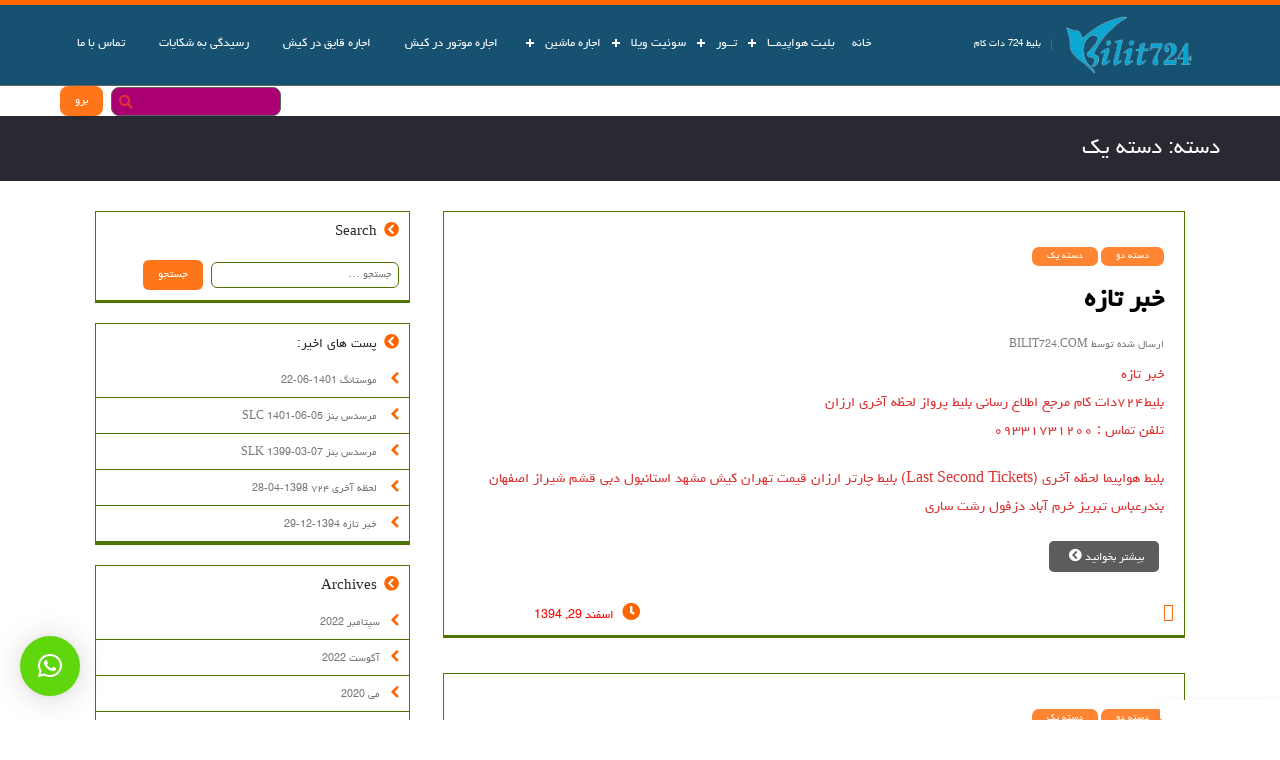

--- FILE ---
content_type: text/html; charset=UTF-8
request_url: https://bilit724.com/category/%D8%AF%D8%B3%D8%AA%D9%87-%DB%8C%DA%A9/
body_size: 17752
content:
<!DOCTYPE html>
<html dir="rtl" lang="fa-IR">
<head>
<meta charset="UTF-8">
<meta http-equiv="X-UA-Compatible" content="IE=edge,chrome=1">
<meta name="viewport" content="width=device-width">
<link rel="profile" href="https://gmpg.org/xfn/11">
<link rel="pingback" href="https://bilit724.com/xmlrpc.php">

<meta name='robots' content='index, follow, max-image-preview:large, max-snippet:-1, max-video-preview:-1' />
	<style>img:is([sizes="auto" i], [sizes^="auto," i]) { contain-intrinsic-size: 3000px 1500px }</style>
	
	<!-- This site is optimized with the Yoast SEO plugin v26.4 - https://yoast.com/wordpress/plugins/seo/ -->
	<title>biilit724 -بلیت724-بلیط724-safarme-safar118-</title>
	<link rel="canonical" href="https://bilit724.com/category/دسته-یک/" />
	<meta property="og:locale" content="fa_IR" />
	<meta property="og:type" content="article" />
	<meta property="og:title" content="biilit724 -بلیت724-بلیط724-safarme-safar118-" />
	<meta property="og:url" content="https://bilit724.com/category/دسته-یک/" />
	<meta property="og:site_name" content="بلیط724بلیط لحظه آخری ارزانbilit724" />
	<meta name="twitter:card" content="summary_large_image" />
	<script type="application/ld+json" class="yoast-schema-graph">{"@context":"https://schema.org","@graph":[{"@type":"CollectionPage","@id":"https://bilit724.com/category/%d8%af%d8%b3%d8%aa%d9%87-%db%8c%da%a9/","url":"https://bilit724.com/category/%d8%af%d8%b3%d8%aa%d9%87-%db%8c%da%a9/","name":"biilit724 -بلیت724-بلیط724-safarme-safar118-","isPartOf":{"@id":"https://bilit724.com/#website"},"primaryImageOfPage":{"@id":"https://bilit724.com/category/%d8%af%d8%b3%d8%aa%d9%87-%db%8c%da%a9/#primaryimage"},"image":{"@id":"https://bilit724.com/category/%d8%af%d8%b3%d8%aa%d9%87-%db%8c%da%a9/#primaryimage"},"thumbnailUrl":"","breadcrumb":{"@id":"https://bilit724.com/category/%d8%af%d8%b3%d8%aa%d9%87-%db%8c%da%a9/#breadcrumb"},"inLanguage":"fa-IR"},{"@type":"ImageObject","inLanguage":"fa-IR","@id":"https://bilit724.com/category/%d8%af%d8%b3%d8%aa%d9%87-%db%8c%da%a9/#primaryimage","url":"","contentUrl":""},{"@type":"BreadcrumbList","@id":"https://bilit724.com/category/%d8%af%d8%b3%d8%aa%d9%87-%db%8c%da%a9/#breadcrumb","itemListElement":[{"@type":"ListItem","position":1,"name":"خانه","item":"https://bilit724.com/"},{"@type":"ListItem","position":2,"name":"دسته یک"}]},{"@type":"WebSite","@id":"https://bilit724.com/#website","url":"https://bilit724.com/","name":"بلیط724بلیط لحظه آخری ارزانbilit724","description":"بلیط 724 دات کام","publisher":{"@id":"https://bilit724.com/#/schema/person/1c10189d453e63a05c99724e1b72c80b"},"potentialAction":[{"@type":"SearchAction","target":{"@type":"EntryPoint","urlTemplate":"https://bilit724.com/?s={search_term_string}"},"query-input":{"@type":"PropertyValueSpecification","valueRequired":true,"valueName":"search_term_string"}}],"inLanguage":"fa-IR"},{"@type":["Person","Organization"],"@id":"https://bilit724.com/#/schema/person/1c10189d453e63a05c99724e1b72c80b","name":"bilit724.com","image":{"@type":"ImageObject","inLanguage":"fa-IR","@id":"https://bilit724.com/#/schema/person/image/","url":"https://bilit724.com/wp-content/uploads/LOGO-BILIT-724-orange.png","contentUrl":"https://bilit724.com/wp-content/uploads/LOGO-BILIT-724-orange.png","width":2106,"height":544,"caption":"bilit724.com"},"logo":{"@id":"https://bilit724.com/#/schema/person/image/"},"sameAs":["https://www.bilit724.com"]}]}</script>
	<!-- / Yoast SEO plugin. -->


<link rel='dns-prefetch' href='//fonts.googleapis.com' />
<link rel="alternate" type="application/rss+xml" title="بلیط724بلیط لحظه آخری ارزانbilit724 &raquo; خوراک" href="https://bilit724.com/feed/" />
<link rel="alternate" type="application/rss+xml" title="بلیط724بلیط لحظه آخری ارزانbilit724 &raquo; خوراک دیدگاه‌ها" href="https://bilit724.com/comments/feed/" />
<link rel="alternate" type="application/rss+xml" title="بلیط724بلیط لحظه آخری ارزانbilit724 &raquo; دسته یک خوراک دسته" href="https://bilit724.com/category/%d8%af%d8%b3%d8%aa%d9%87-%db%8c%da%a9/feed/" />
		<style>
			.lazyload,
			.lazyloading {
				max-width: 100%;
			}
		</style>
		<script type="text/javascript">
/* <![CDATA[ */
window._wpemojiSettings = {"baseUrl":"https:\/\/s.w.org\/images\/core\/emoji\/16.0.1\/72x72\/","ext":".png","svgUrl":"https:\/\/s.w.org\/images\/core\/emoji\/16.0.1\/svg\/","svgExt":".svg","source":{"concatemoji":"https:\/\/bilit724.com\/wp-includes\/js\/wp-emoji-release.min.js?ver=6.8.3"}};
/*! This file is auto-generated */
!function(s,n){var o,i,e;function c(e){try{var t={supportTests:e,timestamp:(new Date).valueOf()};sessionStorage.setItem(o,JSON.stringify(t))}catch(e){}}function p(e,t,n){e.clearRect(0,0,e.canvas.width,e.canvas.height),e.fillText(t,0,0);var t=new Uint32Array(e.getImageData(0,0,e.canvas.width,e.canvas.height).data),a=(e.clearRect(0,0,e.canvas.width,e.canvas.height),e.fillText(n,0,0),new Uint32Array(e.getImageData(0,0,e.canvas.width,e.canvas.height).data));return t.every(function(e,t){return e===a[t]})}function u(e,t){e.clearRect(0,0,e.canvas.width,e.canvas.height),e.fillText(t,0,0);for(var n=e.getImageData(16,16,1,1),a=0;a<n.data.length;a++)if(0!==n.data[a])return!1;return!0}function f(e,t,n,a){switch(t){case"flag":return n(e,"\ud83c\udff3\ufe0f\u200d\u26a7\ufe0f","\ud83c\udff3\ufe0f\u200b\u26a7\ufe0f")?!1:!n(e,"\ud83c\udde8\ud83c\uddf6","\ud83c\udde8\u200b\ud83c\uddf6")&&!n(e,"\ud83c\udff4\udb40\udc67\udb40\udc62\udb40\udc65\udb40\udc6e\udb40\udc67\udb40\udc7f","\ud83c\udff4\u200b\udb40\udc67\u200b\udb40\udc62\u200b\udb40\udc65\u200b\udb40\udc6e\u200b\udb40\udc67\u200b\udb40\udc7f");case"emoji":return!a(e,"\ud83e\udedf")}return!1}function g(e,t,n,a){var r="undefined"!=typeof WorkerGlobalScope&&self instanceof WorkerGlobalScope?new OffscreenCanvas(300,150):s.createElement("canvas"),o=r.getContext("2d",{willReadFrequently:!0}),i=(o.textBaseline="top",o.font="600 32px Arial",{});return e.forEach(function(e){i[e]=t(o,e,n,a)}),i}function t(e){var t=s.createElement("script");t.src=e,t.defer=!0,s.head.appendChild(t)}"undefined"!=typeof Promise&&(o="wpEmojiSettingsSupports",i=["flag","emoji"],n.supports={everything:!0,everythingExceptFlag:!0},e=new Promise(function(e){s.addEventListener("DOMContentLoaded",e,{once:!0})}),new Promise(function(t){var n=function(){try{var e=JSON.parse(sessionStorage.getItem(o));if("object"==typeof e&&"number"==typeof e.timestamp&&(new Date).valueOf()<e.timestamp+604800&&"object"==typeof e.supportTests)return e.supportTests}catch(e){}return null}();if(!n){if("undefined"!=typeof Worker&&"undefined"!=typeof OffscreenCanvas&&"undefined"!=typeof URL&&URL.createObjectURL&&"undefined"!=typeof Blob)try{var e="postMessage("+g.toString()+"("+[JSON.stringify(i),f.toString(),p.toString(),u.toString()].join(",")+"));",a=new Blob([e],{type:"text/javascript"}),r=new Worker(URL.createObjectURL(a),{name:"wpTestEmojiSupports"});return void(r.onmessage=function(e){c(n=e.data),r.terminate(),t(n)})}catch(e){}c(n=g(i,f,p,u))}t(n)}).then(function(e){for(var t in e)n.supports[t]=e[t],n.supports.everything=n.supports.everything&&n.supports[t],"flag"!==t&&(n.supports.everythingExceptFlag=n.supports.everythingExceptFlag&&n.supports[t]);n.supports.everythingExceptFlag=n.supports.everythingExceptFlag&&!n.supports.flag,n.DOMReady=!1,n.readyCallback=function(){n.DOMReady=!0}}).then(function(){return e}).then(function(){var e;n.supports.everything||(n.readyCallback(),(e=n.source||{}).concatemoji?t(e.concatemoji):e.wpemoji&&e.twemoji&&(t(e.twemoji),t(e.wpemoji)))}))}((window,document),window._wpemojiSettings);
/* ]]> */
</script>
<link rel='stylesheet' id='hfe-widgets-style-css' href='https://bilit724.com/wp-content/plugins/header-footer-elementor/inc/widgets-css/frontend.css?ver=2.7.0' type='text/css' media='all' />
<link rel='stylesheet' id='hfe-woo-product-grid-css' href='https://bilit724.com/wp-content/plugins/header-footer-elementor/inc/widgets-css/woo-products.css?ver=2.7.0' type='text/css' media='all' />
<style id='wp-emoji-styles-inline-css' type='text/css'>

	img.wp-smiley, img.emoji {
		display: inline !important;
		border: none !important;
		box-shadow: none !important;
		height: 1em !important;
		width: 1em !important;
		margin: 0 0.07em !important;
		vertical-align: -0.1em !important;
		background: none !important;
		padding: 0 !important;
	}
</style>
<link rel='stylesheet' id='wp-block-library-rtl-css' href='https://bilit724.com/wp-includes/css/dist/block-library/style-rtl.min.css?ver=6.8.3' type='text/css' media='all' />
<style id='classic-theme-styles-inline-css' type='text/css'>
/*! This file is auto-generated */
.wp-block-button__link{color:#fff;background-color:#32373c;border-radius:9999px;box-shadow:none;text-decoration:none;padding:calc(.667em + 2px) calc(1.333em + 2px);font-size:1.125em}.wp-block-file__button{background:#32373c;color:#fff;text-decoration:none}
</style>
<style id='global-styles-inline-css' type='text/css'>
:root{--wp--preset--aspect-ratio--square: 1;--wp--preset--aspect-ratio--4-3: 4/3;--wp--preset--aspect-ratio--3-4: 3/4;--wp--preset--aspect-ratio--3-2: 3/2;--wp--preset--aspect-ratio--2-3: 2/3;--wp--preset--aspect-ratio--16-9: 16/9;--wp--preset--aspect-ratio--9-16: 9/16;--wp--preset--color--black: #000000;--wp--preset--color--cyan-bluish-gray: #abb8c3;--wp--preset--color--white: #ffffff;--wp--preset--color--pale-pink: #f78da7;--wp--preset--color--vivid-red: #cf2e2e;--wp--preset--color--luminous-vivid-orange: #ff6900;--wp--preset--color--luminous-vivid-amber: #fcb900;--wp--preset--color--light-green-cyan: #7bdcb5;--wp--preset--color--vivid-green-cyan: #00d084;--wp--preset--color--pale-cyan-blue: #8ed1fc;--wp--preset--color--vivid-cyan-blue: #0693e3;--wp--preset--color--vivid-purple: #9b51e0;--wp--preset--gradient--vivid-cyan-blue-to-vivid-purple: linear-gradient(135deg,rgba(6,147,227,1) 0%,rgb(155,81,224) 100%);--wp--preset--gradient--light-green-cyan-to-vivid-green-cyan: linear-gradient(135deg,rgb(122,220,180) 0%,rgb(0,208,130) 100%);--wp--preset--gradient--luminous-vivid-amber-to-luminous-vivid-orange: linear-gradient(135deg,rgba(252,185,0,1) 0%,rgba(255,105,0,1) 100%);--wp--preset--gradient--luminous-vivid-orange-to-vivid-red: linear-gradient(135deg,rgba(255,105,0,1) 0%,rgb(207,46,46) 100%);--wp--preset--gradient--very-light-gray-to-cyan-bluish-gray: linear-gradient(135deg,rgb(238,238,238) 0%,rgb(169,184,195) 100%);--wp--preset--gradient--cool-to-warm-spectrum: linear-gradient(135deg,rgb(74,234,220) 0%,rgb(151,120,209) 20%,rgb(207,42,186) 40%,rgb(238,44,130) 60%,rgb(251,105,98) 80%,rgb(254,248,76) 100%);--wp--preset--gradient--blush-light-purple: linear-gradient(135deg,rgb(255,206,236) 0%,rgb(152,150,240) 100%);--wp--preset--gradient--blush-bordeaux: linear-gradient(135deg,rgb(254,205,165) 0%,rgb(254,45,45) 50%,rgb(107,0,62) 100%);--wp--preset--gradient--luminous-dusk: linear-gradient(135deg,rgb(255,203,112) 0%,rgb(199,81,192) 50%,rgb(65,88,208) 100%);--wp--preset--gradient--pale-ocean: linear-gradient(135deg,rgb(255,245,203) 0%,rgb(182,227,212) 50%,rgb(51,167,181) 100%);--wp--preset--gradient--electric-grass: linear-gradient(135deg,rgb(202,248,128) 0%,rgb(113,206,126) 100%);--wp--preset--gradient--midnight: linear-gradient(135deg,rgb(2,3,129) 0%,rgb(40,116,252) 100%);--wp--preset--font-size--small: 13px;--wp--preset--font-size--medium: 20px;--wp--preset--font-size--large: 36px;--wp--preset--font-size--x-large: 42px;--wp--preset--spacing--20: 0.44rem;--wp--preset--spacing--30: 0.67rem;--wp--preset--spacing--40: 1rem;--wp--preset--spacing--50: 1.5rem;--wp--preset--spacing--60: 2.25rem;--wp--preset--spacing--70: 3.38rem;--wp--preset--spacing--80: 5.06rem;--wp--preset--shadow--natural: 6px 6px 9px rgba(0, 0, 0, 0.2);--wp--preset--shadow--deep: 12px 12px 50px rgba(0, 0, 0, 0.4);--wp--preset--shadow--sharp: 6px 6px 0px rgba(0, 0, 0, 0.2);--wp--preset--shadow--outlined: 6px 6px 0px -3px rgba(255, 255, 255, 1), 6px 6px rgba(0, 0, 0, 1);--wp--preset--shadow--crisp: 6px 6px 0px rgba(0, 0, 0, 1);}:where(.is-layout-flex){gap: 0.5em;}:where(.is-layout-grid){gap: 0.5em;}body .is-layout-flex{display: flex;}.is-layout-flex{flex-wrap: wrap;align-items: center;}.is-layout-flex > :is(*, div){margin: 0;}body .is-layout-grid{display: grid;}.is-layout-grid > :is(*, div){margin: 0;}:where(.wp-block-columns.is-layout-flex){gap: 2em;}:where(.wp-block-columns.is-layout-grid){gap: 2em;}:where(.wp-block-post-template.is-layout-flex){gap: 1.25em;}:where(.wp-block-post-template.is-layout-grid){gap: 1.25em;}.has-black-color{color: var(--wp--preset--color--black) !important;}.has-cyan-bluish-gray-color{color: var(--wp--preset--color--cyan-bluish-gray) !important;}.has-white-color{color: var(--wp--preset--color--white) !important;}.has-pale-pink-color{color: var(--wp--preset--color--pale-pink) !important;}.has-vivid-red-color{color: var(--wp--preset--color--vivid-red) !important;}.has-luminous-vivid-orange-color{color: var(--wp--preset--color--luminous-vivid-orange) !important;}.has-luminous-vivid-amber-color{color: var(--wp--preset--color--luminous-vivid-amber) !important;}.has-light-green-cyan-color{color: var(--wp--preset--color--light-green-cyan) !important;}.has-vivid-green-cyan-color{color: var(--wp--preset--color--vivid-green-cyan) !important;}.has-pale-cyan-blue-color{color: var(--wp--preset--color--pale-cyan-blue) !important;}.has-vivid-cyan-blue-color{color: var(--wp--preset--color--vivid-cyan-blue) !important;}.has-vivid-purple-color{color: var(--wp--preset--color--vivid-purple) !important;}.has-black-background-color{background-color: var(--wp--preset--color--black) !important;}.has-cyan-bluish-gray-background-color{background-color: var(--wp--preset--color--cyan-bluish-gray) !important;}.has-white-background-color{background-color: var(--wp--preset--color--white) !important;}.has-pale-pink-background-color{background-color: var(--wp--preset--color--pale-pink) !important;}.has-vivid-red-background-color{background-color: var(--wp--preset--color--vivid-red) !important;}.has-luminous-vivid-orange-background-color{background-color: var(--wp--preset--color--luminous-vivid-orange) !important;}.has-luminous-vivid-amber-background-color{background-color: var(--wp--preset--color--luminous-vivid-amber) !important;}.has-light-green-cyan-background-color{background-color: var(--wp--preset--color--light-green-cyan) !important;}.has-vivid-green-cyan-background-color{background-color: var(--wp--preset--color--vivid-green-cyan) !important;}.has-pale-cyan-blue-background-color{background-color: var(--wp--preset--color--pale-cyan-blue) !important;}.has-vivid-cyan-blue-background-color{background-color: var(--wp--preset--color--vivid-cyan-blue) !important;}.has-vivid-purple-background-color{background-color: var(--wp--preset--color--vivid-purple) !important;}.has-black-border-color{border-color: var(--wp--preset--color--black) !important;}.has-cyan-bluish-gray-border-color{border-color: var(--wp--preset--color--cyan-bluish-gray) !important;}.has-white-border-color{border-color: var(--wp--preset--color--white) !important;}.has-pale-pink-border-color{border-color: var(--wp--preset--color--pale-pink) !important;}.has-vivid-red-border-color{border-color: var(--wp--preset--color--vivid-red) !important;}.has-luminous-vivid-orange-border-color{border-color: var(--wp--preset--color--luminous-vivid-orange) !important;}.has-luminous-vivid-amber-border-color{border-color: var(--wp--preset--color--luminous-vivid-amber) !important;}.has-light-green-cyan-border-color{border-color: var(--wp--preset--color--light-green-cyan) !important;}.has-vivid-green-cyan-border-color{border-color: var(--wp--preset--color--vivid-green-cyan) !important;}.has-pale-cyan-blue-border-color{border-color: var(--wp--preset--color--pale-cyan-blue) !important;}.has-vivid-cyan-blue-border-color{border-color: var(--wp--preset--color--vivid-cyan-blue) !important;}.has-vivid-purple-border-color{border-color: var(--wp--preset--color--vivid-purple) !important;}.has-vivid-cyan-blue-to-vivid-purple-gradient-background{background: var(--wp--preset--gradient--vivid-cyan-blue-to-vivid-purple) !important;}.has-light-green-cyan-to-vivid-green-cyan-gradient-background{background: var(--wp--preset--gradient--light-green-cyan-to-vivid-green-cyan) !important;}.has-luminous-vivid-amber-to-luminous-vivid-orange-gradient-background{background: var(--wp--preset--gradient--luminous-vivid-amber-to-luminous-vivid-orange) !important;}.has-luminous-vivid-orange-to-vivid-red-gradient-background{background: var(--wp--preset--gradient--luminous-vivid-orange-to-vivid-red) !important;}.has-very-light-gray-to-cyan-bluish-gray-gradient-background{background: var(--wp--preset--gradient--very-light-gray-to-cyan-bluish-gray) !important;}.has-cool-to-warm-spectrum-gradient-background{background: var(--wp--preset--gradient--cool-to-warm-spectrum) !important;}.has-blush-light-purple-gradient-background{background: var(--wp--preset--gradient--blush-light-purple) !important;}.has-blush-bordeaux-gradient-background{background: var(--wp--preset--gradient--blush-bordeaux) !important;}.has-luminous-dusk-gradient-background{background: var(--wp--preset--gradient--luminous-dusk) !important;}.has-pale-ocean-gradient-background{background: var(--wp--preset--gradient--pale-ocean) !important;}.has-electric-grass-gradient-background{background: var(--wp--preset--gradient--electric-grass) !important;}.has-midnight-gradient-background{background: var(--wp--preset--gradient--midnight) !important;}.has-small-font-size{font-size: var(--wp--preset--font-size--small) !important;}.has-medium-font-size{font-size: var(--wp--preset--font-size--medium) !important;}.has-large-font-size{font-size: var(--wp--preset--font-size--large) !important;}.has-x-large-font-size{font-size: var(--wp--preset--font-size--x-large) !important;}
:where(.wp-block-post-template.is-layout-flex){gap: 1.25em;}:where(.wp-block-post-template.is-layout-grid){gap: 1.25em;}
:where(.wp-block-columns.is-layout-flex){gap: 2em;}:where(.wp-block-columns.is-layout-grid){gap: 2em;}
:root :where(.wp-block-pullquote){font-size: 1.5em;line-height: 1.6;}
</style>
<link rel='stylesheet' id='kk-star-ratings-css' href='https://bilit724.com/wp-content/plugins/kk-star-ratings/src/core/public/css/kk-star-ratings.min.css?ver=5.4.10.2' type='text/css' media='all' />
<link rel='stylesheet' id='contact-form-7-css' href='https://bilit724.com/wp-content/plugins/contact-form-7/includes/css/styles.css?ver=6.1.3' type='text/css' media='all' />
<link rel='stylesheet' id='contact-form-7-rtl-css' href='https://bilit724.com/wp-content/plugins/contact-form-7/includes/css/styles-rtl.css?ver=6.1.3' type='text/css' media='all' />
<link rel='stylesheet' id='spbcta-stylesheet-front-css' href='https://bilit724.com/wp-content/plugins/coupon-reveal-button/css/spbcta-stylesheet-front.css?ver=1.2.7' type='text/css' media='all' />
<link rel='stylesheet' id='fcb-main-css-css' href='https://bilit724.com/wp-content/plugins/formcraft-form-builder/assets/css/form.main.css?ver=1.2.10' type='text/css' media='all' />
<link rel='stylesheet' id='fcb-common-css-css' href='https://bilit724.com/wp-content/plugins/formcraft-form-builder/assets/css/common-elements.css?ver=1.2.10' type='text/css' media='all' />
<link rel='stylesheet' id='spbsm-stylesheet-css' href='https://bilit724.com/wp-content/plugins/superb-social-share-and-follow-buttons//assets/css/frontend.css?ver=1.2.1' type='text/css' media='all' />
<link rel='stylesheet' id='spbsm-lato-font-css' href='https://bilit724.com/wp-content/plugins/superb-social-share-and-follow-buttons//assets/lato/styles.css?ver=1.2.1' type='text/css' media='all' />
<link rel='stylesheet' id='woocommerce-layout-rtl-css' href='https://bilit724.com/wp-content/plugins/woocommerce/assets/css/woocommerce-layout-rtl.css?ver=10.3.7' type='text/css' media='all' />
<link rel='stylesheet' id='woocommerce-smallscreen-rtl-css' href='https://bilit724.com/wp-content/plugins/woocommerce/assets/css/woocommerce-smallscreen-rtl.css?ver=10.3.7' type='text/css' media='only screen and (max-width: 768px)' />
<link rel='stylesheet' id='woocommerce-general-rtl-css' href='https://bilit724.com/wp-content/plugins/woocommerce/assets/css/woocommerce-rtl.css?ver=10.3.7' type='text/css' media='all' />
<style id='woocommerce-inline-inline-css' type='text/css'>
.woocommerce form .form-row .required { visibility: visible; }
</style>
<link rel='stylesheet' id='hfe-style-css' href='https://bilit724.com/wp-content/plugins/header-footer-elementor/assets/css/header-footer-elementor.css?ver=2.7.0' type='text/css' media='all' />
<link rel='stylesheet' id='elementor-icons-css' href='https://bilit724.com/wp-content/plugins/elementor/assets/lib/eicons/css/elementor-icons.min.css?ver=5.44.0' type='text/css' media='all' />
<link rel='stylesheet' id='elementor-frontend-css' href='https://bilit724.com/wp-content/plugins/elementor/assets/css/frontend-rtl.min.css?ver=3.33.2' type='text/css' media='all' />
<link rel='stylesheet' id='elementor-post-24434-css' href='https://bilit724.com/wp-content/uploads/elementor/css/post-24434.css?ver=1766691590' type='text/css' media='all' />
<link rel='stylesheet' id='brands-styles-css' href='https://bilit724.com/wp-content/plugins/woocommerce/assets/css/brands.css?ver=10.3.7' type='text/css' media='all' />
<link rel='stylesheet' id='mediaphase-style-css' href='https://bilit724.com/wp-content/themes/MediaPhase/style.css?ver=6.8.3' type='text/css' media='all' />
<link rel='stylesheet' id='mediaphase-font-awesome-css' href='https://bilit724.com/wp-content/themes/MediaPhase/inc/css/font-awesome-4.3.0.min.css?ver=6.8.3' type='text/css' media='all' />
<link rel='stylesheet' id='mediaphase-fonts-css' href='//fonts.googleapis.com/css?family=Roboto%3A300%2C400%2C700%2C300italic%2C400italic%2C700italic&#038;subset=latin%2Clatin-ext' type='text/css' media='all' />
<link rel='stylesheet' id='hfe-elementor-icons-css' href='https://bilit724.com/wp-content/plugins/elementor/assets/lib/eicons/css/elementor-icons.min.css?ver=5.34.0' type='text/css' media='all' />
<link rel='stylesheet' id='hfe-icons-list-css' href='https://bilit724.com/wp-content/plugins/elementor/assets/css/widget-icon-list.min.css?ver=3.24.3' type='text/css' media='all' />
<link rel='stylesheet' id='hfe-social-icons-css' href='https://bilit724.com/wp-content/plugins/elementor/assets/css/widget-social-icons.min.css?ver=3.24.0' type='text/css' media='all' />
<link rel='stylesheet' id='hfe-social-share-icons-brands-css' href='https://bilit724.com/wp-content/plugins/elementor/assets/lib/font-awesome/css/brands.css?ver=5.15.3' type='text/css' media='all' />
<link rel='stylesheet' id='hfe-social-share-icons-fontawesome-css' href='https://bilit724.com/wp-content/plugins/elementor/assets/lib/font-awesome/css/fontawesome.css?ver=5.15.3' type='text/css' media='all' />
<link rel='stylesheet' id='hfe-nav-menu-icons-css' href='https://bilit724.com/wp-content/plugins/elementor/assets/lib/font-awesome/css/solid.css?ver=5.15.3' type='text/css' media='all' />
<link rel='stylesheet' id='call-now-button-modern-style-css' href='https://bilit724.com/wp-content/plugins/call-now-button/resources/style/modern.css?ver=1.5.5' type='text/css' media='all' />
<link rel='stylesheet' id='elementor-gf-local-roboto-css' href='https://bilit724.com/wp-content/uploads/elementor/google-fonts/css/roboto.css?ver=1742635097' type='text/css' media='all' />
<link rel='stylesheet' id='elementor-gf-local-robotoslab-css' href='https://bilit724.com/wp-content/uploads/elementor/google-fonts/css/robotoslab.css?ver=1742635108' type='text/css' media='all' />
<script type="text/javascript" src="https://bilit724.com/wp-includes/js/jquery/jquery.min.js?ver=3.7.1" id="jquery-core-js"></script>
<script type="text/javascript" src="https://bilit724.com/wp-includes/js/jquery/jquery-migrate.min.js?ver=3.4.1" id="jquery-migrate-js"></script>
<script type="text/javascript" id="jquery-js-after">
/* <![CDATA[ */
!function($){"use strict";$(document).ready(function(){$(this).scrollTop()>100&&$(".hfe-scroll-to-top-wrap").removeClass("hfe-scroll-to-top-hide"),$(window).scroll(function(){$(this).scrollTop()<100?$(".hfe-scroll-to-top-wrap").fadeOut(300):$(".hfe-scroll-to-top-wrap").fadeIn(300)}),$(".hfe-scroll-to-top-wrap").on("click",function(){$("html, body").animate({scrollTop:0},300);return!1})})}(jQuery);
!function($){'use strict';$(document).ready(function(){var bar=$('.hfe-reading-progress-bar');if(!bar.length)return;$(window).on('scroll',function(){var s=$(window).scrollTop(),d=$(document).height()-$(window).height(),p=d? s/d*100:0;bar.css('width',p+'%')});});}(jQuery);
/* ]]> */
</script>
<script type="text/javascript" src="https://bilit724.com/wp-content/plugins/coupon-reveal-button/js/spbcta-nm.js?ver=1.2.7" id="spbcta-nm-script-js"></script>
<script type="text/javascript" src="https://bilit724.com/wp-content/plugins/woocommerce/assets/js/jquery-blockui/jquery.blockUI.min.js?ver=2.7.0-wc.10.3.7" id="wc-jquery-blockui-js" defer="defer" data-wp-strategy="defer"></script>
<script type="text/javascript" id="wc-add-to-cart-js-extra">
/* <![CDATA[ */
var wc_add_to_cart_params = {"ajax_url":"\/wp-admin\/admin-ajax.php","wc_ajax_url":"\/?wc-ajax=%%endpoint%%","i18n_view_cart":"\u0645\u0634\u0627\u0647\u062f\u0647 \u0633\u0628\u062f \u062e\u0631\u06cc\u062f","cart_url":"https:\/\/bilit724.com\/cart\/","is_cart":"","cart_redirect_after_add":"no"};
/* ]]> */
</script>
<script type="text/javascript" src="https://bilit724.com/wp-content/plugins/woocommerce/assets/js/frontend/add-to-cart.min.js?ver=10.3.7" id="wc-add-to-cart-js" defer="defer" data-wp-strategy="defer"></script>
<script type="text/javascript" src="https://bilit724.com/wp-content/plugins/woocommerce/assets/js/js-cookie/js.cookie.min.js?ver=2.1.4-wc.10.3.7" id="wc-js-cookie-js" defer="defer" data-wp-strategy="defer"></script>
<script type="text/javascript" id="woocommerce-js-extra">
/* <![CDATA[ */
var woocommerce_params = {"ajax_url":"\/wp-admin\/admin-ajax.php","wc_ajax_url":"\/?wc-ajax=%%endpoint%%","i18n_password_show":"\u0646\u0645\u0627\u06cc\u0634 \u0631\u0645\u0632\u0639\u0628\u0648\u0631","i18n_password_hide":"Hide password"};
/* ]]> */
</script>
<script type="text/javascript" src="https://bilit724.com/wp-content/plugins/woocommerce/assets/js/frontend/woocommerce.min.js?ver=10.3.7" id="woocommerce-js" defer="defer" data-wp-strategy="defer"></script>
<link rel="https://api.w.org/" href="https://bilit724.com/wp-json/" /><link rel="alternate" title="JSON" type="application/json" href="https://bilit724.com/wp-json/wp/v2/categories/3" /><link rel="EditURI" type="application/rsd+xml" title="RSD" href="https://bilit724.com/xmlrpc.php?rsd" />
<link rel="stylesheet" href="https://bilit724.com/wp-content/themes/MediaPhase/rtl.css" type="text/css" media="screen" /><meta name="generator" content="WordPress 6.8.3" />
<meta name="generator" content="WooCommerce 10.3.7" />
		<script>
			document.documentElement.className = document.documentElement.className.replace('no-js', 'js');
		</script>
				<style>
			.no-js img.lazyload {
				display: none;
			}

			figure.wp-block-image img.lazyloading {
				min-width: 150px;
			}

			.lazyload,
			.lazyloading {
				--smush-placeholder-width: 100px;
				--smush-placeholder-aspect-ratio: 1/1;
				width: var(--smush-image-width, var(--smush-placeholder-width)) !important;
				aspect-ratio: var(--smush-image-aspect-ratio, var(--smush-placeholder-aspect-ratio)) !important;
			}

						.lazyload, .lazyloading {
				opacity: 0;
			}

			.lazyloaded {
				opacity: 1;
				transition: opacity 400ms;
				transition-delay: 0ms;
			}

					</style>
		<!-- Analytics by WP Statistics - https://wp-statistics.com -->
<style>.topsearch .search-submit,  .teamsocial, .newscategory a, #backtotop a, .sidebarwidget .search-submit, #footer .tagcloud a, #footer .tagcloud a:visited, .tagcloud a, .tagcloud a:visited, .newscategory a, .newscategory a:visited, .footerwidget .search-submit { background-color: #ff6600; border-color: #ff6600;}.herobutton, body, .topsearch .search-submit, .red, #herotitle a, #herotext a:not(.herobutton), .featuretitle, #backtotop, .sidebarwidget .search-submit, #backtotop  { border-color: #ff6600;}input[type="text"]:focus, input[type="url"]:focus, input[type="email"]:focus, input[type="password"]:focus, input[type="search"]:focus, textarea:focus  { border-bottom-color: #ff6600;}.featurewidgeticon a, .featurewidgeticon a:visited, .footerwidget li a::before, .footerwidget li::before, .footerwidget #recentcomments li::before, .sidebartitle .fa, .sidebarwidget li a::before, .sidebarwidget .cat-item a::before, #authorbox .fa, .newsmeta .fa { color: #ff6600;}a, a:visited { color: #ffffff;}.content h1, .content h2, .content h3, .content h4, .content h5, .content h6 { color: #165172;}body, .content { color: #dd3333;}#main, #news, #aboutus, #team, #logos, #backtotop, #aboutus .featuretitle h2, #team .featuretitle h2, #news .featuretitle h2{ background-color: #ffffff;}.singlepost, .sidebarwidget, #authorbox, #comments, #responder, .newspost, #teammembers, #subfeatures{ background-color: #ffffff;}#header { background-color: #165172;}#header, .site-description, #cssmenu > ul > li > a, .contactdetails { color: #ffffff;}#cssmenu > ul > li.menu-item-has-children > a::before, #cssmenu > ul > li.menu-item-has-children > a::after { background-color: #ffffff;}#subheader, .topsearch .search-field { background-color: #ab0073;}#footer { background-color: #165172;}#bottom { background-color: #165172;}.topribbon { background-image: url(https://bilit724.com/wp-content/uploads/ribbon3.png)}.midribbon { background-image: url(https://bilit724.com/wp-content/uploads/visa-03.png)}.botribbon { background-image: none}#hero { background-image: url(https://bilit724.com/wp-content/uploads/0001-11.jpg)}.member, .newspost,  .featurewidgeticon, .wp-caption, pre,  .sidebarwidget li a, .sidebarwidget, .sidebarwidget .search-field, .singlepost, #authorbox, .comments-title, #comments, #reply-title, #responder, textarea, .content blockquote { border-color: #507500; }</style>	<noscript><style>.woocommerce-product-gallery{ opacity: 1 !important; }</style></noscript>
	<meta name="generator" content="Elementor 3.33.2; features: additional_custom_breakpoints; settings: css_print_method-external, google_font-enabled, font_display-auto">
			<style>
				.e-con.e-parent:nth-of-type(n+4):not(.e-lazyloaded):not(.e-no-lazyload),
				.e-con.e-parent:nth-of-type(n+4):not(.e-lazyloaded):not(.e-no-lazyload) * {
					background-image: none !important;
				}
				@media screen and (max-height: 1024px) {
					.e-con.e-parent:nth-of-type(n+3):not(.e-lazyloaded):not(.e-no-lazyload),
					.e-con.e-parent:nth-of-type(n+3):not(.e-lazyloaded):not(.e-no-lazyload) * {
						background-image: none !important;
					}
				}
				@media screen and (max-height: 640px) {
					.e-con.e-parent:nth-of-type(n+2):not(.e-lazyloaded):not(.e-no-lazyload),
					.e-con.e-parent:nth-of-type(n+2):not(.e-lazyloaded):not(.e-no-lazyload) * {
						background-image: none !important;
					}
				}
			</style>
			<style type="text/css" id="custom-background-css">
body.custom-background { background-color: #ffffff; }
</style>
	<link rel="icon" href="https://bilit724.com/wp-content/uploads/cropped-bilit724-icon1-32x32.png" sizes="32x32" />
<link rel="icon" href="https://bilit724.com/wp-content/uploads/cropped-bilit724-icon1-192x192.png" sizes="192x192" />
<link rel="apple-touch-icon" href="https://bilit724.com/wp-content/uploads/cropped-bilit724-icon1-180x180.png" />
<meta name="msapplication-TileImage" content="https://bilit724.com/wp-content/uploads/cropped-bilit724-icon1-270x270.png" />

</head>
<body data-rsssl=1 class="rtl archive category category-3 custom-background wp-theme-MediaPhase fullwidth theme-MediaPhase woocommerce-no-js ehf-template-MediaPhase ehf-stylesheet-MediaPhase elementor-default elementor-kit-24434">
<div class="container">

	<div id="header" class="clearfix">
<div class="wrap">
		<div id="site-branding">
			<div class="site-title">
				<a href="https://bilit724.com" rel="home">
					<img data-src="https://bilit724.com/wp-content/uploads/logo-1.png" src="[data-uri]" class="lazyload" style="--smush-placeholder-width: 144px; --smush-placeholder-aspect-ratio: 144/65;" /><h1 style="display: none">Mediaphase</h1>				</a>
			</div>
			<div class="site-description"><span>بلیط 724 دات کام</span></div>

			<div id="cssmenu">
				<ul><li id="menu-item-89" class="menu-item menu-item-type-custom menu-item-object-custom menu-item-home menu-item-89"><a href="https://bilit724.com/">خانه</a></li>
<li id="menu-item-23709" class="menu-item menu-item-type-post_type menu-item-object-page menu-item-has-children menu-item-23709"><a href="https://bilit724.com/%d8%a8%d9%84%db%8c%d8%aa-%d9%87%d9%88%d8%a7%d9%be%db%8c%d9%85%d8%a7/">بلیت هواپیمــا</a>
<ul class="sub-menu">
	<li id="menu-item-24588" class="menu-item menu-item-type-custom menu-item-object-custom menu-item-24588"><a target="_blank" rel="nofollow" href="http://bilit724.ir/">خرید آنلاین لحظه آخری</a></li>
	<li id="menu-item-24589" class="menu-item menu-item-type-custom menu-item-object-custom menu-item-24589"><a target="_blank" rel="nofollow" href="http://bilit724.ir/">بلیط پرواز داخلی</a></li>
	<li id="menu-item-24590" class="menu-item menu-item-type-custom menu-item-object-custom menu-item-24590"><a target="_blank" rel="nofollow" href="https://bilit724.ir/">بلیط پرواز خارجی</a></li>
	<li id="menu-item-127" class="menu-item menu-item-type-post_type menu-item-object-page menu-item-127"><a href="https://bilit724.com/%d9%81%d8%b1%d9%85-%da%a9%d9%86%d8%b3%d9%84%db%8c-%d8%a8%d9%84%db%8c%d8%b7-%d9%be%d8%b1%d9%88%d8%a7%d8%b2/">فرم کنسلی بلیت پرواز</a></li>
	<li id="menu-item-24266" class="menu-item menu-item-type-post_type menu-item-object-page menu-item-24266"><a href="https://bilit724.com/%d8%b1%d8%a7%d9%87%d9%86%d9%85%d8%a7%db%8c-%d8%ae%d8%b1%db%8c%d8%af-%d8%a8%d9%84%db%8c%d8%b7-%d9%87%d9%88%d8%a7%d9%be%db%8c%d9%85%d8%a7/">راهنمای خرید بلیط هواپیما</a></li>
	<li id="menu-item-130" class="menu-item menu-item-type-post_type menu-item-object-page menu-item-has-children menu-item-130"><a href="https://bilit724.com/%d9%82%d9%88%d8%a7%d9%86%db%8c%d9%86-%d9%88-%d9%85%d9%82%d8%b1%d8%b1%d8%a7%d8%aa-%d8%a7%d8%b7%d9%84%d8%a7%d8%b9%d8%a7%d8%aa-%d9%be%d8%b1%d9%88%d8%a7%d8%b2/">قوانین و مقررات پرواز</a>
	<ul class="sub-menu">
		<li id="menu-item-559" class="menu-item menu-item-type-post_type menu-item-object-page menu-item-559"><a href="https://bilit724.com/%da%a9%d8%b1%d9%88%d9%86%d8%a7/">اخبار روز و سفر</a></li>
		<li id="menu-item-175" class="menu-item menu-item-type-post_type menu-item-object-page menu-item-175"><a href="https://bilit724.com/%d8%a7%d8%b7%d9%84%d8%a7%d8%b9%d8%a7%d8%aa-%d8%a8%d9%84%db%8c%d8%b7-%d9%87%d9%88%d8%a7%d9%be%db%8c%d9%85%d8%a7/">اطلاعات بلیط هواپیما</a></li>
		<li id="menu-item-129" class="menu-item menu-item-type-post_type menu-item-object-page menu-item-129"><a href="https://bilit724.com/%d9%be%d8%b1%d9%88%d8%a7%d8%b2%d9%87%d8%a7%db%8c-%da%86%d8%a7%d8%b1%d8%aa%d8%b1%db%8c/">پروازهای چارتری</a></li>
		<li id="menu-item-128" class="menu-item menu-item-type-post_type menu-item-object-page menu-item-128"><a href="https://bilit724.com/%d9%be%d8%b1%d9%88%d8%a7%d8%b2%d9%87%d8%a7%db%8c-%d8%b3%db%8c%d8%b3%d8%aa%d9%85%db%8c/">پروازهای سیستمی</a></li>
	</ul>
</li>
</ul>
</li>
<li id="menu-item-23616" class="menu-item menu-item-type-post_type menu-item-object-page menu-item-has-children menu-item-23616"><a href="https://bilit724.com/%d8%aa%d9%88%d8%b1/">تــور</a>
<ul class="sub-menu">
	<li id="menu-item-242" class="menu-item menu-item-type-post_type menu-item-object-page menu-item-242"><a href="https://bilit724.com/%d8%aa%d9%88%d8%b1-%d9%84%d8%ad%d8%b8%d9%87-%d8%a2%d8%ae%d8%b1%db%8c-%da%a9%db%8c%d8%b4/">تور لحظه آخری کیش</a></li>
	<li id="menu-item-26201" class="menu-item menu-item-type-post_type menu-item-object-page menu-item-26201"><a href="https://bilit724.com/%d8%aa%d9%88%d8%b1%d9%87%d8%a7%db%8c-%d8%af%d8%a7%d8%ae%d9%84%db%8c/">تور داخلی</a></li>
	<li id="menu-item-23837" class="menu-item menu-item-type-post_type menu-item-object-page menu-item-23837"><a href="https://bilit724.com/%d8%aa%d9%88%d8%b1-%d8%ac%d8%b2%db%8c%d8%b1%d9%87-%da%a9%db%8c%d8%b4/">تور جزیره کیش</a></li>
	<li id="menu-item-24073" class="menu-item menu-item-type-post_type menu-item-object-page menu-item-24073"><a href="https://bilit724.com/%d8%aa%d9%88%d8%b1-%d8%ac%d8%b2%db%8c%d8%b1%d9%87-%d9%82%d8%b4%d9%85/">تور جزیره قشم</a></li>
	<li id="menu-item-360" class="menu-item menu-item-type-post_type menu-item-object-page menu-item-360"><a href="https://bilit724.com/%d8%aa%d9%88%d8%b1-%d9%85%d8%b4%d9%87%d8%af/">تور مشهد مقدس</a></li>
	<li id="menu-item-243" class="menu-item menu-item-type-post_type menu-item-object-page menu-item-243"><a href="https://bilit724.com/%d8%aa%d9%88%d8%b1-%d8%ae%d8%a7%d8%b1%d8%ac%db%8c/">تور خارجی</a></li>
	<li id="menu-item-24332" class="menu-item menu-item-type-post_type menu-item-object-page menu-item-has-children menu-item-24332"><a href="https://bilit724.com/%d8%aa%d9%88%d8%b1-%d8%b7%d8%a8%db%8c%d8%b9%d8%aa-%da%af%d8%b1%d8%af%db%8c/">تور طبیعت گردی</a>
	<ul class="sub-menu">
		<li id="menu-item-24331" class="menu-item menu-item-type-post_type menu-item-object-page menu-item-24331"><a href="https://bilit724.com/%d9%84%d9%88%d8%a7%d8%b2%d9%85-%d8%b6%d8%b1%d9%88%d8%b1%db%8c-%d8%b3%d9%81%d8%b1/">لوازم ضروری سفر</a></li>
	</ul>
</li>
</ul>
</li>
<li id="menu-item-563" class="menu-item menu-item-type-post_type menu-item-object-page menu-item-has-children menu-item-563"><a href="https://bilit724.com/%d8%b3%d9%88%d8%a6%db%8c%d8%aa-%d9%88%db%8c%d9%84%d8%a7/">سوئیت ویلا</a>
<ul class="sub-menu">
	<li id="menu-item-564" class="menu-item menu-item-type-post_type menu-item-object-page menu-item-564"><a href="https://bilit724.com/%d8%a7%d8%ac%d8%a7%d8%b1%d9%87-%d8%b3%d9%88%d8%a6%db%8c%d8%aa-%d8%af%d8%b1-%da%a9%db%8c%d8%b4/">اجاره سوئیت در کیش</a></li>
	<li id="menu-item-562" class="menu-item menu-item-type-post_type menu-item-object-page menu-item-562"><a href="https://bilit724.com/%d8%a7%d8%ac%d8%a7%d8%b1%d9%87-%d8%b3%d9%88%d8%a6%db%8c%d8%aa-%d8%af%d8%b1-%d8%b4%db%8c%d8%b1%d8%a7%d8%b2/">اجاره سوئیت در شیراز</a></li>
	<li id="menu-item-561" class="menu-item menu-item-type-post_type menu-item-object-page menu-item-561"><a href="https://bilit724.com/%d8%a7%d8%ac%d8%a7%d8%b1%d9%87-%d8%b3%d9%88%d8%a6%db%8c%d8%aa-%d8%af%d8%b1-%d8%b4%d9%85%d8%a7%d9%84/">اجاره سوئیت ویلا در شمال</a></li>
	<li id="menu-item-560" class="menu-item menu-item-type-post_type menu-item-object-page menu-item-560"><a href="https://bilit724.com/%d8%a7%d8%ac%d8%a7%d8%b1%d9%87-%d8%b3%d9%88%d8%a6%db%8c%d8%aa-%d8%af%d8%b1-%d9%85%d8%b4%d9%87%d8%af/">اجاره سوئیت در مشهد</a></li>
</ul>
</li>
<li id="menu-item-302" class="menu-item menu-item-type-post_type menu-item-object-page menu-item-has-children menu-item-302"><a href="https://bilit724.com/%d8%a7%d8%ac%d8%a7%d8%b1%d9%87-%d9%85%d8%a7%d8%b4%db%8c%d9%86-%d8%a8%d8%af%d9%88%d9%86-%d8%b1%d8%a7%d9%86%d9%86%d8%af%d9%87-%d8%af%d8%b1-%da%a9%db%8c%d8%b4/">اجاره ماشین</a>
<ul class="sub-menu">
	<li id="menu-item-23325" class="menu-item menu-item-type-post_type menu-item-object-page menu-item-23325"><a href="https://bilit724.com/%d8%a7%d8%ac%d8%a7%d8%b1%d9%87-%d9%85%d8%a7%d8%b4%db%8c%d9%86-%d8%af%d8%b1-%da%a9%db%8c%d8%b4/">اجاره ماشین در کیش</a></li>
	<li id="menu-item-24916" class="menu-item menu-item-type-post_type menu-item-object-page menu-item-24916"><a href="https://bilit724.com/%d8%a7%d8%ac%d8%a7%d8%b1%d9%87-%d9%85%d8%a7%d8%b4%db%8c%d9%86-%da%a9%d8%b1%d9%88%da%a9/">اجاره ماشین کروک</a></li>
	<li id="menu-item-23468" class="menu-item menu-item-type-post_type menu-item-object-page menu-item-23468"><a href="https://bilit724.com/%d8%a7%d8%ac%d8%a7%d8%b1%d9%87-%d9%85%d8%a7%d8%b4%db%8c%d9%86-%db%b7-%d9%86%d9%81%d8%b1/">اجاره ماشین ۷ نفره</a></li>
	<li id="menu-item-24886" class="menu-item menu-item-type-post_type menu-item-object-page menu-item-24886"><a href="https://bilit724.com/%d8%a7%d8%ac%d8%a7%d8%b1%d9%87-%d9%84%db%8c%d9%85%d9%88%d8%b2%db%8c%d9%86-%d8%af%d8%b1-%da%a9%db%8c%d8%b4/">اجاره لیموزین</a></li>
	<li id="menu-item-23492" class="menu-item menu-item-type-post_type menu-item-object-page menu-item-23492"><a href="https://bilit724.com/%d9%85%d8%a7%d8%b4%db%8c%d9%86-%d8%aa%d8%b4%d8%b1%db%8c%d9%81%d8%a7%d8%aa-%d8%af%d8%b1-%da%a9%db%8c%d8%b4/">تشریفات VIP &#038; CIP</a></li>
</ul>
</li>
<li id="menu-item-188" class="menu-item menu-item-type-post_type menu-item-object-page menu-item-188"><a href="https://bilit724.com/%d8%a7%d8%ac%d8%a7%d8%b1%d9%87-%d9%85%d9%88%d8%aa%d9%88%d8%b1-%d8%af%d8%b1-%da%a9%db%8c%d8%b4/">اجاره موتور در کیش</a></li>
<li id="menu-item-24637" class="menu-item menu-item-type-post_type menu-item-object-page menu-item-24637"><a href="https://bilit724.com/%d8%a7%d8%ac%d8%a7%d8%b1%d9%87-%d9%82%d8%a7%db%8c%d9%82-%d8%af%d8%b1-%da%a9%db%8c%d8%b4-%d8%a7%d8%ac%d8%a7%d8%b1%d9%87-%db%8c%d8%a7%d8%aa-%d8%af%d8%b1-%da%a9%db%8c%d8%b4/">اجاره قایق در کیش</a></li>
<li id="menu-item-136" class="menu-item menu-item-type-post_type menu-item-object-page menu-item-136"><a href="https://bilit724.com/%d8%b1%d8%b3%db%8c%d8%af%da%af%db%8c-%d8%a8%d9%87-%d8%b4%da%a9%d8%a7%db%8c%d8%a7%d8%aa/">رسیدگی به شکایات</a></li>
<li id="menu-item-25398" class="menu-item menu-item-type-post_type menu-item-object-page menu-item-25398"><a href="https://bilit724.com/%d8%a7%d8%b1%d8%aa%d8%a8%d8%a7%d8%b7-%d8%a8%d8%a7-%d8%a8%d9%84%db%8c%d8%b7-724/">تماس با ما</a></li>
</ul>			</div>
			<!-- End #CSSMenu -->
		</div>
</div>
	</div><!-- End #header -->


    <div class="wrap">
				<div class="contactdetails">
		<span class="contact-phone"><i class="fa fa-phone-square"></i> تلفن پشتیبانی: ٠٩٣٣٥٤٦٧٨٧٨ </span><span class="contact-email"><i class="fa fa-envelope"></i> Bilit724@yahoo.com </span>		</div>
				<div class="topsearch"><form><span class="fa fa-search"></span><input type="text" class="search-field" value="" name="s"/> <input type="submit" class="search-submit" value="برو"/></form></div>

		<!-- #menu-social -->
				<!-- End #menu-social -->

	</div></div>

<div id="innernav">
	<div class="wrap">
		<h2 class="innerheading">دسته: <span>دسته یک</span></h2>	</div>
</div>

<div id="main">
<div class="wrap">
	
<div id="sidebar">

<div class="sidebarwidget"><h3 class="sidebartitle"><i class="fa fa-chevron-circle-right"></i>Search</h3><form role="search" method="get" class="search-form" action="https://bilit724.com/">
				<label>
					<span class="screen-reader-text">جستجو برای:</span>
					<input type="search" class="search-field" placeholder="جستجو &hellip;" value="" name="s" />
				</label>
				<input type="submit" class="search-submit" value="جستجو" />
			</form></div><div class="sidebarwidget"><h3 class="sidebartitle"><i class="fa fa-chevron-circle-right"></i>پست های اخیر:</h3>			<ul>
									<li>
						<a href="https://bilit724.com/1401/06/22/%d9%85%d9%88%d8%b3%d8%aa%d8%a7%d9%86%da%af/kishonline-admin01/%d8%ae%d9%88%d8%af%d8%b1%d9%88/28/10/24719/14/">
							موستانگ <span class="post-date">1401-06-22</span>						</a>
					</li>
									<li>
						<a href="https://bilit724.com/1401/06/05/%d9%85%d8%b1%d8%b3%d8%af%d8%b3-%d8%a8%d9%86%d8%b2-slc/kishonline-admin01/%d8%ae%d9%88%d8%af%d8%b1%d9%88/48/55/24653/18/">
							مرسدس بنز slc <span class="post-date">1401-06-05</span>						</a>
					</li>
									<li>
						<a href="https://bilit724.com/1399/03/07/%d8%a8%d9%86%d8%b2-slk/kishonline-admin01/%d8%ae%d9%88%d8%af%d8%b1%d9%88/38/30/23501/14/">
							مرسدس بنز SLK <span class="post-date">1399-03-07</span>						</a>
					</li>
									<li>
						<a href="https://bilit724.com/1398/04/28/%d9%84%d8%ad%d8%b8%d9%87-%d8%a2%d8%ae%d8%b1%db%8c-724/kishonline-admin01/%d8%af%d8%b3%d8%aa%d9%87%e2%80%8c%d8%a8%d9%86%d8%af%db%8c-%d9%86%d8%b4%d8%af%d9%87/54/12/850/00/">
							لحظه آخری ۷۲۴ <span class="post-date">1398-04-28</span>						</a>
					</li>
									<li>
						<a href="https://bilit724.com/1394/12/29/%d8%ae%d8%a8%d8%b1-%d8%aa%d8%a7%d8%b2%d9%87-bilit724-%d8%a8%d9%84%db%8c%d8%b7-%d9%84%d8%ad%d8%b8%d9%87-%d8%a2%d8%ae%d8%b1%db%8c/kishonline-admin01/%d8%af%d8%b3%d8%aa%d9%87-%d8%af%d9%88/43/46/76/19/">
							خبر تازه <span class="post-date">1394-12-29</span>						</a>
					</li>
							</ul>
			</div><div class="sidebarwidget"><h3 class="sidebartitle"><i class="fa fa-chevron-circle-right"></i>Archives</h3>
			<ul>
					<li><a href='https://bilit724.com/2022/09/'>سپتامبر 2022</a></li>
	<li><a href='https://bilit724.com/2022/08/'>آگوست 2022</a></li>
	<li><a href='https://bilit724.com/2020/05/'>می 2020</a></li>
	<li><a href='https://bilit724.com/2019/07/'>جولای 2019</a></li>
	<li><a href='https://bilit724.com/2016/03/'>مارس 2016</a></li>
			</ul>

			</div><div class="sidebarwidget"><h3 class="sidebartitle"><i class="fa fa-chevron-circle-right"></i>Useful Links</h3>
			<ul>
				<li class="page_item page-item-537"><a href="https://bilit724.com/%d8%a7%d8%ac%d8%a7%d8%b1%d9%87-%d8%b3%d9%88%d8%a6%db%8c%d8%aa-%d8%af%d8%b1-%d8%b4%db%8c%d8%b1%d8%a7%d8%b2/">اجاره سوئیت در شیراز</a></li>
<li class="page_item page-item-533"><a href="https://bilit724.com/%d8%a7%d8%ac%d8%a7%d8%b1%d9%87-%d8%b3%d9%88%d8%a6%db%8c%d8%aa-%d8%af%d8%b1-%da%a9%db%8c%d8%b4/">اجاره سوئیت در کیش</a></li>
<li class="page_item page-item-541"><a href="https://bilit724.com/%d8%a7%d8%ac%d8%a7%d8%b1%d9%87-%d8%b3%d9%88%d8%a6%db%8c%d8%aa-%d8%af%d8%b1-%d9%85%d8%b4%d9%87%d8%af/">اجاره سوئیت در مشهد</a></li>
<li class="page_item page-item-539"><a href="https://bilit724.com/%d8%a7%d8%ac%d8%a7%d8%b1%d9%87-%d8%b3%d9%88%d8%a6%db%8c%d8%aa-%d8%af%d8%b1-%d8%b4%d9%85%d8%a7%d9%84/">اجاره سوئیت ویلا در شمال</a></li>
<li class="page_item page-item-24424"><a href="https://bilit724.com/%d8%a7%d8%ac%d8%a7%d8%b1%d9%87-%d9%82%d8%a7%db%8c%d9%82-%d8%af%d8%b1-%da%a9%db%8c%d8%b4-%d8%a7%d8%ac%d8%a7%d8%b1%d9%87-%db%8c%d8%a7%d8%aa-%d8%af%d8%b1-%da%a9%db%8c%d8%b4/">اجاره قایق در کیش</a></li>
<li class="page_item page-item-23425"><a href="https://bilit724.com/%d8%a7%d8%ac%d8%a7%d8%b1%d9%87-%d9%84%db%8c%d9%85%d9%88%d8%b2%db%8c%d9%86-%d8%af%d8%b1-%da%a9%db%8c%d8%b4/">اجاره لیموزین</a></li>
<li class="page_item page-item-300"><a href="https://bilit724.com/%d8%a7%d8%ac%d8%a7%d8%b1%d9%87-%d9%85%d8%a7%d8%b4%db%8c%d9%86-%d8%a8%d8%af%d9%88%d9%86-%d8%b1%d8%a7%d9%86%d9%86%d8%af%d9%87-%d8%af%d8%b1-%da%a9%db%8c%d8%b4/">اجاره ماشین</a></li>
<li class="page_item page-item-23465"><a href="https://bilit724.com/%d8%a7%d8%ac%d8%a7%d8%b1%d9%87-%d9%85%d8%a7%d8%b4%db%8c%d9%86-%db%b7-%d9%86%d9%81%d8%b1/">اجاره ماشین ۷ نفره</a></li>
<li class="page_item page-item-23233"><a href="https://bilit724.com/%d8%a7%d8%ac%d8%a7%d8%b1%d9%87-%d9%85%d8%a7%d8%b4%db%8c%d9%86-%d8%af%d8%b1-%da%a9%db%8c%d8%b4/">اجاره ماشین در کیش</a></li>
<li class="page_item page-item-24888"><a href="https://bilit724.com/%d8%a7%d8%ac%d8%a7%d8%b1%d9%87-%d9%85%d8%a7%d8%b4%db%8c%d9%86-%da%a9%d8%b1%d9%88%da%a9/">اجاره ماشین کروک</a></li>
<li class="page_item page-item-186"><a href="https://bilit724.com/%d8%a7%d8%ac%d8%a7%d8%b1%d9%87-%d9%85%d9%88%d8%aa%d9%88%d8%b1-%d8%af%d8%b1-%da%a9%db%8c%d8%b4/">اجاره موتور در کیش</a></li>
<li class="page_item page-item-543"><a href="https://bilit724.com/%da%a9%d8%b1%d9%88%d9%86%d8%a7/">اخبار روز و سفر</a></li>
<li class="page_item page-item-173"><a href="https://bilit724.com/%d8%a7%d8%b7%d9%84%d8%a7%d8%b9%d8%a7%d8%aa-%d8%a8%d9%84%db%8c%d8%b7-%d9%87%d9%88%d8%a7%d9%be%db%8c%d9%85%d8%a7/">اطلاعات بلیط هواپیما</a></li>
<li class="page_item page-item-567"><a href="https://bilit724.com/%d8%a8%d8%a7%d9%86%da%a9%d9%88%da%a9-%d9%be%d8%a7%d8%aa%d8%a7%db%8c%d8%a7/">بانکوک + پاتایا</a></li>
<li class="page_item page-item-577"><a href="https://bilit724.com/%d8%a8%d8%a7%d9%86%da%a9%d9%88%da%a9-%d9%be%d9%88%da%a9%d8%aa-02144668050/">بانکوک پوکت</a></li>
<li class="page_item page-item-23703"><a href="https://bilit724.com/%d8%a8%d9%84%db%8c%d8%aa-%d9%87%d9%88%d8%a7%d9%be%db%8c%d9%85%d8%a7/">بلیت هواپیمــا</a></li>
<li class="page_item page-item-78"><a href="https://bilit724.com/%d8%a8%d9%84%db%8c%d8%b7-%d9%be%d8%b1%d9%88%d8%a7%d8%b2-%d8%ae%d8%a7%d8%b1%d8%ac%db%8c/">بلیط پرواز خارجی</a></li>
<li class="page_item page-item-19"><a href="https://bilit724.com/%d8%b1%d8%b2%d8%b1%d9%88-%d8%a2%d9%86%d9%84%d8%a7%db%8c%d9%86-%d8%a8%d9%84%db%8c%d8%b7-%d9%87%d9%88%d8%a7%d9%be%db%8c%d9%85%d8%a7-09335467878/">بلیط پرواز داخلی</a></li>
<li class="page_item page-item-2"><a href="https://bilit724.com/%d8%a8%d9%84%db%8c%d8%b7-%d9%84%d8%ad%d8%b8%d9%87-%d8%a2%d8%ae%d8%b1%db%8c/">بلیط لحظه آخری</a></li>
<li class="page_item page-item-24443"><a href="https://bilit724.com/checkout/">پرداخت</a></li>
<li class="page_item page-item-121"><a href="https://bilit724.com/%d9%be%d8%b1%d9%88%d8%a7%d8%b2%d9%87%d8%a7%db%8c-%da%86%d8%a7%d8%b1%d8%aa%d8%b1%db%8c/">پروازهای چارتری</a></li>
<li class="page_item page-item-123"><a href="https://bilit724.com/%d9%be%d8%b1%d9%88%d8%a7%d8%b2%d9%87%d8%a7%db%8c-%d8%b3%db%8c%d8%b3%d8%aa%d9%85%db%8c/">پروازهای سیستمی</a></li>
<li class="page_item page-item-581"><a href="https://bilit724.com/%d9%be%da%a9%d9%86-%d8%b4%d8%a7%d9%86%da%af%d9%87%d8%a7%db%8c/">پکن شانگهای</a></li>
<li class="page_item page-item-23566"><a href="https://bilit724.com/%d8%aa%d9%88%d8%b1/">تــور</a></li>
<li class="page_item page-item-23482"><a href="https://bilit724.com/%d9%85%d8%a7%d8%b4%db%8c%d9%86-%d8%aa%d8%b4%d8%b1%db%8c%d9%81%d8%a7%d8%aa-%d8%af%d8%b1-%da%a9%db%8c%d8%b4/">تشریفات VIP &#038; CIP</a></li>
<li class="page_item page-item-157"><a href="https://bilit724.com/%d8%a7%d8%b1%d8%aa%d8%a8%d8%a7%d8%b7-%d8%a8%d8%a7-%d8%a8%d9%84%db%8c%d8%b7-724/">تماس با ما</a></li>
<li class="page_item page-item-25999"><a href="https://bilit724.com/%d8%aa%d9%88%d8%b1-%d8%a2%d9%81%d8%b1%db%8c%d9%82%d8%a7%db%8c-%d8%ac%d9%86%d9%88%d8%a8%db%8c/">تور آفریقای جنوبی</a></li>
<li class="page_item page-item-25756"><a href="https://bilit724.com/%d8%aa%d9%88%d8%b1-%d8%a7%d8%b1%d9%85%d9%86%d8%b3%d8%aa%d8%a7%d9%86/">تور ارمنستان</a></li>
<li class="page_item page-item-25979"><a href="https://bilit724.com/%d8%aa%d9%88%d8%b1-%d8%a7%d8%b1%d9%85%d9%86%d8%b3%d8%aa%d8%a7%d9%86-2/">تور ارمنستان</a></li>
<li class="page_item page-item-25947"><a href="https://bilit724.com/%d8%aa%d9%88%d8%b1-%d8%aa%d8%b1%da%a9%db%8c%d9%87/">تور ترکیه</a></li>
<li class="page_item page-item-24052"><a href="https://bilit724.com/%d8%aa%d9%88%d8%b1-%d8%ac%d8%b2%db%8c%d8%b1%d9%87-%d9%82%d8%b4%d9%85/">تور جزیره قشم</a></li>
<li class="page_item page-item-23821"><a href="https://bilit724.com/%d8%aa%d9%88%d8%b1-%d8%ac%d8%b2%db%8c%d8%b1%d9%87-%da%a9%db%8c%d8%b4/">تور جزیره کیش</a></li>
<li class="page_item page-item-238"><a href="https://bilit724.com/%d8%aa%d9%88%d8%b1-%d8%ae%d8%a7%d8%b1%d8%ac%db%8c/">تور خارجی</a></li>
<li class="page_item page-item-234"><a href="https://bilit724.com/%d8%aa%d9%88%d8%b1%d9%87%d8%a7%db%8c-%d8%af%d8%a7%d8%ae%d9%84%db%8c/">تور داخلی</a></li>
<li class="page_item page-item-25928"><a href="https://bilit724.com/%d8%aa%d9%88%d8%b1-%d8%af%d8%a8%db%8c/">تور دبی</a></li>
<li class="page_item page-item-25785"><a href="https://bilit724.com/%d8%aa%d9%88%d8%b1-%d8%b1%d9%88%d8%b3%db%8c%d9%87/">تور روسیه</a></li>
<li class="page_item page-item-320"><a href="https://bilit724.com/320-2/">تور زیارتی کربلا</a></li>
<li class="page_item page-item-25716"><a href="https://bilit724.com/%d8%aa%d9%88%d8%b1-%d8%b3%d8%b1%db%8c%d9%84%d8%a7%d9%86%da%a9%d8%a7/">تور سریلانکا</a></li>
<li class="page_item page-item-23650"><a href="https://bilit724.com/%d8%aa%d9%88%d8%b1%d9%87%d8%a7%db%8c-%d9%84%d8%ad%d8%b8%d9%87-%d8%a2%d8%ae%d8%b1%db%8c-%d8%af%d8%a7%d8%ae%d9%84%db%8c/">تور شهرهای داخلی</a></li>
<li class="page_item page-item-24313"><a href="https://bilit724.com/%d8%aa%d9%88%d8%b1-%d8%b7%d8%a8%db%8c%d8%b9%d8%aa-%da%af%d8%b1%d8%af%db%8c/">تور طبیعت گردی</a></li>
<li class="page_item page-item-24088"><a href="https://bilit724.com/%d8%aa%d9%88%d8%b1-%d9%82%d8%b4%d9%85-%d8%a7%d8%b2-%d8%a7%d8%b1%d8%a7%da%a9/">تور قشم از اراک</a></li>
<li class="page_item page-item-24093"><a href="https://bilit724.com/%d8%aa%d9%88%d8%b1-%d9%82%d8%b4%d9%85-%d8%a7%d8%b2-%d8%a7%d8%b5%d9%81%d9%87%d8%a7%d9%86/">تور قشم از اصفهان</a></li>
<li class="page_item page-item-24097"><a href="https://bilit724.com/%d8%aa%d9%88%d8%b1-%d9%82%d8%b4%d9%85-%d8%a7%d8%b2-%d8%aa%d8%a8%d8%b1%db%8c%d8%b2/">تور قشم از تبریز</a></li>
<li class="page_item page-item-24076"><a href="https://bilit724.com/%d8%aa%d9%88%d8%b1-%d9%82%d8%b4%d9%85-%d8%a7%d8%b2-%d8%aa%d9%87%d8%b1%d8%a7%d9%86/">تور قشم از تهران</a></li>
<li class="page_item page-item-24101"><a href="https://bilit724.com/%d8%aa%d9%88%d8%b1-%d9%82%d8%b4%d9%85-%d8%a7%d8%b2-%d8%b1%d8%b4%d8%aa/">تور قشم از رشت</a></li>
<li class="page_item page-item-24104"><a href="https://bilit724.com/%d8%aa%d9%88%d8%b1-%d9%82%d8%b4%d9%85-%d8%a7%d8%b2-%d8%b3%d9%86%d9%86%d8%af%d8%ac/">تور قشم از سنندج</a></li>
<li class="page_item page-item-24081"><a href="https://bilit724.com/%d8%aa%d9%88%d8%b1-%d9%82%d8%b4%d9%85-%d8%a7%d8%b2-%d8%b4%db%8c%d8%b1%d8%a7%d8%b2/">تور قشم از شیراز</a></li>
<li class="page_item page-item-24084"><a href="https://bilit724.com/%d8%aa%d9%88%d8%b1-%d9%82%d8%b4%d9%85-%d8%a7%d8%b2-%d9%85%d8%b4%d9%87%d8%af/">تور قشم از مشهد</a></li>
<li class="page_item page-item-317"><a href="https://bilit724.com/%d8%aa%d9%88%d8%b1-%da%a9%d8%b1%d8%a8%d9%84%d8%a7-%d9%87%d8%aa%d9%84-%d9%87%d8%a7%db%8c-4-%d9%88-5-%d8%b3%d8%aa%d8%a7%d8%b1%d9%87/">تور کربلا هتل های ۴ و ۵ ستاره</a></li>
<li class="page_item page-item-307"><a href="https://bilit724.com/%d8%aa%d9%88%d8%b1-%da%a9%d8%b1%d8%a8%d9%84%d8%a7-%d9%87%d8%aa%d9%84-%d9%87%d8%a7%db%8c-%d8%af%d8%b1%d8%ac%d9%87-%d8%a7%d9%84%d9%81/">تور کربلا هتل های درجه الف</a></li>
<li class="page_item page-item-309"><a href="https://bilit724.com/%d8%aa%d9%88%d8%b1-%da%a9%d8%b1%d8%a8%d9%84%d8%a7-%d9%87%d8%aa%d9%84-%d9%87%d8%a7%db%8c-%d8%af%d8%b1%d8%ac%d9%87-%d8%a8/">تور کربلا هتل های درجه ب</a></li>
<li class="page_item page-item-26067"><a href="https://bilit724.com/%d8%aa%d9%88%d8%b1-%da%a9%d9%86%db%8c%d8%a7/">تور کنیا</a></li>
<li class="page_item page-item-246"><a href="https://bilit724.com/%d8%aa%d9%88%d8%b1-%da%a9%db%8c%d8%b4/">تور کیش</a></li>
<li class="page_item page-item-257"><a href="https://bilit724.com/%d8%aa%d9%88%d8%b1-%da%a9%db%8c%d8%b4-%d8%a7%d8%b2-%d8%a7%d8%b1%d8%a7%da%a9/">تور کیش از اراک</a></li>
<li class="page_item page-item-259"><a href="https://bilit724.com/%d8%aa%d9%88%d8%b1-%da%a9%db%8c%d8%b4-%d8%a7%d8%b2-%d8%a7%d8%b5%d9%81%d9%87%d8%a7%d9%86/">تور کیش از اصفهان</a></li>
<li class="page_item page-item-261"><a href="https://bilit724.com/%d8%aa%d9%88%d8%b1-%da%a9%db%8c%d8%b4-%d8%a7%d8%b2-%d8%a7%d9%87%d9%88%d8%a7%d8%b2/">تور کیش از اهواز</a></li>
<li class="page_item page-item-263"><a href="https://bilit724.com/%d8%aa%d9%88%d8%b1-%da%a9%db%8c%d8%b4-%d8%a7%d8%b2-%d8%aa%d8%a8%d8%b1%db%8c%d8%b2/">تور کیش از تبریز</a></li>
<li class="page_item page-item-265"><a href="https://bilit724.com/%d8%aa%d9%88%d8%b1-%da%a9%db%8c%d8%b4-%d8%a7%d8%b2-%d8%aa%d9%87%d8%b1%d8%a7%d9%86/">تور کیش از تهران</a></li>
<li class="page_item page-item-267"><a href="https://bilit724.com/%d8%aa%d9%88%d8%b1-%da%a9%db%8c%d8%b4-%d8%a7%d8%b2-%d8%b1%d8%b4%d8%aa/">تور کیش از رشت</a></li>
<li class="page_item page-item-269"><a href="https://bilit724.com/%d8%aa%d9%88%d8%b1-%da%a9%db%8c%d8%b4-%d8%a7%d8%b2-%d8%b3%d8%a7%d8%b1%db%8c/">تور کیش از ساری</a></li>
<li class="page_item page-item-273"><a href="https://bilit724.com/%d8%aa%d9%88%d8%b1-%da%a9%db%8c%d8%b4-%d8%a7%d8%b2-%d8%b3%d9%86%d9%86%d8%af%d8%ac/">تور کیش از سنندج</a></li>
<li class="page_item page-item-275"><a href="https://bilit724.com/%d8%aa%d9%88%d8%b1-%da%a9%db%8c%d8%b4-%d8%a7%d8%b2-%d8%b4%db%8c%d8%b1%d8%a7%d8%b2/">تور کیش از شیراز</a></li>
<li class="page_item page-item-23814"><a href="https://bilit724.com/%d8%aa%d9%88%d8%b1-%da%a9%db%8c%d8%b4-%d8%a7%d8%b2-%da%a9%d8%b1%d9%85%d8%a7%d9%86/">تور کیش از کرمان</a></li>
<li class="page_item page-item-277"><a href="https://bilit724.com/%d8%aa%d9%88%d8%b1-%da%a9%db%8c%d8%b4-%d8%a7%d8%b2-%da%a9%d8%b1%d9%85%d8%a7%d9%86%d8%b4%d8%a7%d9%87/">تور کیش از کرمانشاه</a></li>
<li class="page_item page-item-279"><a href="https://bilit724.com/%d8%aa%d9%88%d8%b1-%da%a9%db%8c%d8%b4-%d8%a7%d8%b2-%d9%85%d8%b4%d9%87%d8%af/">تور کیش از مشهد</a></li>
<li class="page_item page-item-281"><a href="https://bilit724.com/%d8%aa%d9%88%d8%b1-%da%a9%db%8c%d8%b4-%d8%a7%d8%b2-%d9%87%d9%85%d8%af%d8%a7%d9%86/">تور کیش از همدان</a></li>
<li class="page_item page-item-23816"><a href="https://bilit724.com/%d8%aa%d9%88%d8%b1-%da%a9%db%8c%d8%b4-%d8%a7%d8%b2-%db%8c%d8%b2%d8%af/">تور کیش از یزد</a></li>
<li class="page_item page-item-240"><a href="https://bilit724.com/%d8%aa%d9%88%d8%b1-%d9%84%d8%ad%d8%b8%d9%87-%d8%a2%d8%ae%d8%b1%db%8c-%da%a9%db%8c%d8%b4/">تور لحظه آخری کیش</a></li>
<li class="page_item page-item-26093"><a href="https://bilit724.com/%d8%aa%d9%88%d8%b1-%d9%85%d8%a7%d9%84%d8%b2%db%8c/">تور مالزی</a></li>
<li class="page_item page-item-283"><a href="https://bilit724.com/%d8%aa%d9%88%d8%b1-%d9%85%d8%b4%d9%87%d8%af-%d8%a7%d8%b2-%d8%a7%d8%b1%d8%a7%da%a9/">تور مشهد از اراک</a></li>
<li class="page_item page-item-285"><a href="https://bilit724.com/%d8%aa%d9%88%d8%b1-%d9%85%d8%b4%d9%87%d8%af-%d8%a7%d8%b2-%d8%a7%d8%b5%d9%81%d9%87%d8%a7%d9%86/">تور مشهد از اصفهان</a></li>
<li class="page_item page-item-492"><a href="https://bilit724.com/%d8%aa%d9%88%d8%b1-%d9%85%d8%b4%d9%87%d8%af-%d8%a7%d8%b2-%d8%a7%d9%87%d9%88%d8%a7%d8%b2/">تور مشهد از اهواز</a></li>
<li class="page_item page-item-290"><a href="https://bilit724.com/%d8%aa%d9%88%d8%b1-%d9%85%d8%b4%d9%87%d8%af-%d8%a7%d8%b2-%d8%aa%d8%a8%d8%b1%db%8c%d8%b2/">تور مشهد از تبریز</a></li>
<li class="page_item page-item-288"><a href="https://bilit724.com/%d8%aa%d9%88%d8%b1-%d9%85%d8%b4%d9%87%d8%af-%d8%a7%d8%b2-%d8%aa%d9%87%d8%b1%d8%a7%d9%86/">تور مشهد از تهران</a></li>
<li class="page_item page-item-24187"><a href="https://bilit724.com/%d8%aa%d9%88%d8%b1-%d9%85%d8%b4%d9%87%d8%af-%d8%a7%d8%b2-%d8%b1%d8%b4%d8%aa/">تور مشهد از رشت</a></li>
<li class="page_item page-item-24143"><a href="https://bilit724.com/%d8%aa%d9%88%d8%b1-%d9%85%d8%b4%d9%87%d8%af-%d8%a7%d8%b2-%d8%b3%d8%a7%d8%b1%db%8c/">تور مشهد از ساری</a></li>
<li class="page_item page-item-24152"><a href="https://bilit724.com/%d8%aa%d9%88%d8%b1-%d9%85%d8%b4%d9%87%d8%af-%d8%a7%d8%b2-%d8%b3%d9%86%d9%86%d8%af%d8%ac/">تور مشهد از سنندج</a></li>
<li class="page_item page-item-489"><a href="https://bilit724.com/%d8%aa%d9%88%d8%b1-%d9%85%d8%b4%d9%87%d8%af-%d8%a7%d8%b2-%d8%b4%db%8c%d8%b1%d8%a7%d8%b2/">تور مشهد از شیراز</a></li>
<li class="page_item page-item-24146"><a href="https://bilit724.com/%d8%aa%d9%88%d8%b1-%d9%85%d8%b4%d9%87%d8%af-%d8%a7%d8%b2-%da%a9%d8%b1%d9%85%d8%a7%d9%86/">تور مشهد از کرمان</a></li>
<li class="page_item page-item-292"><a href="https://bilit724.com/%d8%aa%d9%88%d8%b1-%d9%85%d8%b4%d9%87%d8%af-%d8%a7%d8%b2-%da%a9%d8%b1%d9%85%d8%a7%d9%86%d8%b4%d8%a7%d9%87/">تور مشهد از کرمانشاه</a></li>
<li class="page_item page-item-24149"><a href="https://bilit724.com/%d8%aa%d9%88%d8%b1-%d9%85%d8%b4%d9%87%d8%af-%d8%a7%d8%b2-%d9%87%d9%85%d8%af%d8%a7%d9%86/">تور مشهد از همدان</a></li>
<li class="page_item page-item-496"><a href="https://bilit724.com/%d8%aa%d9%88%d8%b1-%d9%85%d8%b4%d9%87%d8%af-%d8%a7%d8%b2-%db%8c%d8%b2%d8%af/">تور مشهد از یزد</a></li>
<li class="page_item page-item-248"><a href="https://bilit724.com/%d8%aa%d9%88%d8%b1-%d9%85%d8%b4%d9%87%d8%af/">تور مشهد مقدس</a></li>
<li class="page_item page-item-26021"><a href="https://bilit724.com/%d8%aa%d9%88%d8%b1-%d9%87%d9%86%d8%af/">تور هند</a></li>
<li class="page_item page-item-25860"><a href="https://bilit724.com/%d8%aa%d9%88%d8%b1-%d9%88%db%8c%d8%aa%d9%86%d8%a7%d9%85/">تور ویتنام</a></li>
<li class="page_item page-item-305"><a href="https://bilit724.com/%d8%aa%d9%88%d8%b1%d9%87%d8%a7%db%8c-%d8%b2%db%8c%d8%a7%d8%b1%d8%aa%db%8c/">تورهای زیارتی</a></li>
<li class="page_item page-item-24444"><a href="https://bilit724.com/my-account/">حساب کاربری من</a></li>
<li class="page_item page-item-64"><a href="https://bilit724.com/">خانه</a></li>
<li class="page_item page-item-24257"><a href="https://bilit724.com/%d8%b1%d8%a7%d9%87%d9%86%d9%85%d8%a7%db%8c-%d8%ae%d8%b1%db%8c%d8%af-%d8%a8%d9%84%db%8c%d8%b7-%d9%87%d9%88%d8%a7%d9%be%db%8c%d9%85%d8%a7/">راهنمای خرید بلیط هواپیما</a></li>
<li class="page_item page-item-134"><a href="https://bilit724.com/%d8%b1%d8%b3%db%8c%d8%af%da%af%db%8c-%d8%a8%d9%87-%d8%b4%da%a9%d8%a7%db%8c%d8%a7%d8%aa/">رسیدگی به شکایات</a></li>
<li class="page_item page-item-24442"><a href="https://bilit724.com/cart/">سبد خرید</a></li>
<li class="page_item page-item-535"><a href="https://bilit724.com/%d8%b3%d9%88%d8%a6%db%8c%d8%aa-%d9%88%db%8c%d9%84%d8%a7/">سوئیت ویلا</a></li>
<li class="page_item page-item-125"><a href="https://bilit724.com/%d9%81%d8%b1%d9%85-%da%a9%d9%86%d8%b3%d9%84%db%8c-%d8%a8%d9%84%db%8c%d8%b7-%d9%be%d8%b1%d9%88%d8%a7%d8%b2/">فرم کنسلی بلیت پرواز</a></li>
<li class="page_item page-item-24441"><a href="https://bilit724.com/shop/">فروشگاه</a></li>
<li class="page_item page-item-119"><a href="https://bilit724.com/%d9%82%d9%88%d8%a7%d9%86%db%8c%d9%86-%d9%88-%d9%85%d9%82%d8%b1%d8%b1%d8%a7%d8%aa-%d8%a7%d8%b7%d9%84%d8%a7%d8%b9%d8%a7%d8%aa-%d9%be%d8%b1%d9%88%d8%a7%d8%b2/">قوانین و مقررات پرواز</a></li>
<li class="page_item page-item-24320"><a href="https://bilit724.com/%d9%84%d9%88%d8%a7%d8%b2%d9%85-%d8%b6%d8%b1%d9%88%d8%b1%db%8c-%d8%b3%d9%81%d8%b1/">لوازم ضروری سفر</a></li>
			</ul>

			</div><div class="sidebarwidget"><h3 class="sidebartitle"><i class="fa fa-chevron-circle-right"></i>Categories</h3>
			<ul>
					<li class="cat-item cat-item-69"><a href="https://bilit724.com/category/%d8%ae%d9%88%d8%af%d8%b1%d9%88/">خودرو</a>
</li>
	<li class="cat-item cat-item-2"><a href="https://bilit724.com/category/%d8%af%d8%b3%d8%aa%d9%87-%d8%af%d9%88/">دسته دو</a>
</li>
	<li class="cat-item cat-item-3 current-cat"><a aria-current="page" href="https://bilit724.com/category/%d8%af%d8%b3%d8%aa%d9%87-%db%8c%da%a9/">دسته یک</a>
</li>
	<li class="cat-item cat-item-1"><a href="https://bilit724.com/category/%d8%af%d8%b3%d8%aa%d9%87%e2%80%8c%d8%a8%d9%86%d8%af%db%8c-%d9%86%d8%b4%d8%af%d9%87/">دسته‌بندی نشده</a>
</li>
			</ul>

			</div></div>

<div class="singlepost">
<a href="https://bilit724.com/1394/12/29/%d8%ae%d8%a8%d8%b1-%d8%aa%d8%a7%d8%b2%d9%87-bilit724-%d8%a8%d9%84%db%8c%d8%b7-%d9%84%d8%ad%d8%b8%d9%87-%d8%a2%d8%ae%d8%b1%db%8c/kishonline-admin01/%d8%af%d8%b3%d8%aa%d9%87-%d8%af%d9%88/43/46/76/19/">
    </a>
	<p class="newscategory">
		<a href="https://bilit724.com/?cat=2">دسته دو</a> <a href="https://bilit724.com/?cat=3">دسته یک</a>	</p>
	<h1 class="singleposttitle"><a href="https://bilit724.com/1394/12/29/%d8%ae%d8%a8%d8%b1-%d8%aa%d8%a7%d8%b2%d9%87-bilit724-%d8%a8%d9%84%db%8c%d8%b7-%d9%84%d8%ad%d8%b8%d9%87-%d8%a2%d8%ae%d8%b1%db%8c/kishonline-admin01/%d8%af%d8%b3%d8%aa%d9%87-%d8%af%d9%88/43/46/76/19/">خبر تازه</a></h1>

	<p class="newsauthor">ارسال شده توسط <a href="https://bilit724.com/author/kishonline-admin01/" class="authorname">bilit724.com</a></p>
	<div class="content">
		<p>خبر تازه <br />
بلیط۷۲۴دات کام مرجع اطلاع رسانی بلیط پرواز لحظه آخری ارزان<br />
تلفن تماس : ۰۹۳۳۱۷۳۱۲۰۰</p>
<p>بلیط هواپیما لحظه آخری (Last Second Tickets) بلیط چارتر ارزان قیمت تهران کیش مشهد استانبول دبی قشم شیراز اصفهان بندرعباس تبریز خرم آباد دزفول رشت ساری </p>
        <a href="https://bilit724.com/1394/12/29/%d8%ae%d8%a8%d8%b1-%d8%aa%d8%a7%d8%b2%d9%87-bilit724-%d8%a8%d9%84%db%8c%d8%b7-%d9%84%d8%ad%d8%b8%d9%87-%d8%a2%d8%ae%d8%b1%db%8c/kishonline-admin01/%d8%af%d8%b3%d8%aa%d9%87-%d8%af%d9%88/43/46/76/19/" class="button black readmore">بیشتر بخوانید <i class="fa fa-chevron-circle-right"></i></a>
	</div>
	<ul class="newsmeta">
		<li class="newscomments"><i class="fa fa-comments-o"></i> 
				<a href="https://bilit724.com/1394/12/29/%d8%ae%d8%a8%d8%b1-%d8%aa%d8%a7%d8%b2%d9%87-bilit724-%d8%a8%d9%84%db%8c%d8%b7-%d9%84%d8%ad%d8%b8%d9%87-%d8%a2%d8%ae%d8%b1%db%8c/kishonline-admin01/%d8%af%d8%b3%d8%aa%d9%87-%d8%af%d9%88/43/46/76/19/#comments">1 دیدگاه</a>			</li>
		<li class="newstime"><i class="fa fa-clock-o"></i> اسفند 29, 1394</li>
	</ul>

</div>

<div class="singlepost">
<a href="https://bilit724.com/1394/12/29/%d8%a8%d9%84%db%8c%d8%b7724/kishonline-admin01/%d8%af%d8%b3%d8%aa%d9%87-%d8%af%d9%88/07/17/52/17/">
    </a>
	<p class="newscategory">
		<a href="https://bilit724.com/?cat=2">دسته دو</a> <a href="https://bilit724.com/?cat=3">دسته یک</a>	</p>
	<h1 class="singleposttitle"><a href="https://bilit724.com/1394/12/29/%d8%a8%d9%84%db%8c%d8%b7724/kishonline-admin01/%d8%af%d8%b3%d8%aa%d9%87-%d8%af%d9%88/07/17/52/17/">بلیط۷۲۴</a></h1>

	<p class="newsauthor">ارسال شده توسط <a href="https://bilit724.com/author/kishonline-admin01/" class="authorname">bilit724.com</a></p>
	<div class="content">
		<p>بلیط۷۲۴<br />
bilit724-kishonline-kish-kishonline.com-kishonline.me-kish.com-kish.ir-safarme-charter-charter724-charter118-charter 724-iranhrc-sepehr-sepehr360-blitkade-blitkadeh-4trinticket118.ir-bilitonline.com-bilitkar.ir-bilitkade.com-bilitkade.ir-kish4.com-safrme.com-safarme.ir-safarme.me-bilit724.com-bilit724.ir-charter118.me-charter724.com-charter724.ir-tcharter.com-tcharter.ir-iranhrc.com-sepehr360.com-starz.com-starz.ir-bilitkar.com-4tarin.com-bilit724-bilitkade-bilitonline-bilit118-bilityab-bilitkish-ticketonline.com-bilit-بلیط۷۲۴</p>
        <a href="https://bilit724.com/1394/12/29/%d8%a8%d9%84%db%8c%d8%b7724/kishonline-admin01/%d8%af%d8%b3%d8%aa%d9%87-%d8%af%d9%88/07/17/52/17/" class="button black readmore">بیشتر بخوانید <i class="fa fa-chevron-circle-right"></i></a>
	</div>
	<ul class="newsmeta">
		<li class="newscomments"><i class="fa fa-comments-o"></i> 
				<a href="https://bilit724.com/1394/12/29/%d8%a8%d9%84%db%8c%d8%b7724/kishonline-admin01/%d8%af%d8%b3%d8%aa%d9%87-%d8%af%d9%88/07/17/52/17/#comments">2 دیدگاه</a>			</li>
		<li class="newstime"><i class="fa fa-clock-o"></i> اسفند 29, 1394</li>
	</ul>

</div>

<div class="singlepost">
<a href="https://bilit724.com/1394/12/28/%d8%ae%d8%a8%d8%b1-%d8%ae%d9%88%d8%a8-%da%a9%db%8c%d8%b4-%d8%a2%d9%86%d9%84%d8%a7%db%8c%d9%86/kishonline-admin01/%d8%af%d8%b3%d8%aa%d9%87-%d8%af%d9%88/29/21/68/10/">
    </a>
	<p class="newscategory">
		<a href="https://bilit724.com/?cat=2">دسته دو</a> <a href="https://bilit724.com/?cat=3">دسته یک</a>	</p>
	<h1 class="singleposttitle"><a href="https://bilit724.com/1394/12/28/%d8%ae%d8%a8%d8%b1-%d8%ae%d9%88%d8%a8-%da%a9%db%8c%d8%b4-%d8%a2%d9%86%d9%84%d8%a7%db%8c%d9%86/kishonline-admin01/%d8%af%d8%b3%d8%aa%d9%87-%d8%af%d9%88/29/21/68/10/">خبر خوب</a></h1>

	<p class="newsauthor">ارسال شده توسط <a href="https://bilit724.com/author/kishonline-admin01/" class="authorname">bilit724.com</a></p>
	<div class="content">
		<p>بلیط ۷۲۴<br />
بلیط۷۲۴ دات کام سایت خرید بلیط لحظه آخری<br />
سفرایران-سفر ایران-سفر می دات آی آر-سفرمی دات می-بلیط ارزان هواپیما-مناسبترین نرخ بلیط هواپیما-بلیط کیش-بلیط ارزان کیش-بلیط لحظه آخری کیش-بلیط چارتری-چارتری-چارترکده-چارتر۷۲۴-رزرواسیون سپهر-نرم افزار سپهر-نرم افزار مقیم-چارتر ۱۱۸-چارتر آنلاین-بلیط لحظه آخری ارزان-کیش آنلاین-آفر بلیط-رزرو آنلاین بلیط هواپیما-رزرو و </p>
        <a href="https://bilit724.com/1394/12/28/%d8%ae%d8%a8%d8%b1-%d8%ae%d9%88%d8%a8-%da%a9%db%8c%d8%b4-%d8%a2%d9%86%d9%84%d8%a7%db%8c%d9%86/kishonline-admin01/%d8%af%d8%b3%d8%aa%d9%87-%d8%af%d9%88/29/21/68/10/" class="button black readmore">بیشتر بخوانید <i class="fa fa-chevron-circle-right"></i></a>
	</div>
	<ul class="newsmeta">
		<li class="newscomments"><i class="fa fa-comments-o"></i> 
				<a href="https://bilit724.com/1394/12/28/%d8%ae%d8%a8%d8%b1-%d8%ae%d9%88%d8%a8-%da%a9%db%8c%d8%b4-%d8%a2%d9%86%d9%84%d8%a7%db%8c%d9%86/kishonline-admin01/%d8%af%d8%b3%d8%aa%d9%87-%d8%af%d9%88/29/21/68/10/#comments">3 دیدگاه</a>			</li>
		<li class="newstime"><i class="fa fa-clock-o"></i> اسفند 28, 1394</li>
	</ul>

</div>

	</div></div>

<div id="backtotop">
	<div class="wrap">
		<a href="#"><i class="fa fa-chevron-up"></i></a>
	</div><!-- End #wrap -->
</div>

<div id="footer">
	<div class="wrap">
			</div><!-- End #wrap -->
</div>


<div id="bottom">
	<div class="wrap">
		<a href="https://bilit724.com" rel="home">
			<img data-src="https://bilit724.com/wp-content/uploads/logo-1.png" class="bottomlogo lazyload" src="[data-uri]" style="--smush-placeholder-width: 144px; --smush-placeholder-aspect-ratio: 144/65;" />			<p class="bottomtext">تیم آی تی شرکت بلیط 724  <a target="_blank" href="http://hamyarwp.com" title="قالب وردپرس"> </a>							</span><!--این قالب توسط تیم همیار وردپرس به رایگان فارسی شده است. همیار وردپرس بارها به شما و دوستان وردپرسی به رایگان کمک کرده است . با حفظ کپی رایت ما همیار "همیار وردپرس" باشید-->
			</p>
	</div><!-- End #wrap -->
</div>

</div><!-- End .container -->

<script type="speculationrules">
{"prefetch":[{"source":"document","where":{"and":[{"href_matches":"\/*"},{"not":{"href_matches":["\/wp-*.php","\/wp-admin\/*","\/wp-content\/uploads\/*","\/wp-content\/*","\/wp-content\/plugins\/*","\/wp-content\/themes\/MediaPhase\/*","\/*\\?(.+)"]}},{"not":{"selector_matches":"a[rel~=\"nofollow\"]"}},{"not":{"selector_matches":".no-prefetch, .no-prefetch a"}}]},"eagerness":"conservative"}]}
</script>
<div class="spbsm-sidebar-wrapper spbsm-sidebar-wrapper-bottomright"></div>			<script>
				const lazyloadRunObserver = () => {
					const lazyloadBackgrounds = document.querySelectorAll( `.e-con.e-parent:not(.e-lazyloaded)` );
					const lazyloadBackgroundObserver = new IntersectionObserver( ( entries ) => {
						entries.forEach( ( entry ) => {
							if ( entry.isIntersecting ) {
								let lazyloadBackground = entry.target;
								if( lazyloadBackground ) {
									lazyloadBackground.classList.add( 'e-lazyloaded' );
								}
								lazyloadBackgroundObserver.unobserve( entry.target );
							}
						});
					}, { rootMargin: '200px 0px 200px 0px' } );
					lazyloadBackgrounds.forEach( ( lazyloadBackground ) => {
						lazyloadBackgroundObserver.observe( lazyloadBackground );
					} );
				};
				const events = [
					'DOMContentLoaded',
					'elementor/lazyload/observe',
				];
				events.forEach( ( event ) => {
					document.addEventListener( event, lazyloadRunObserver );
				} );
			</script>
			<!-- Call Now Button 1.5.5 (https://callnowbutton.com) [renderer:modern]-->
<a aria-label="Call Now Button" href="tel:+989335467878" id="callnowbutton" class="call-now-button  cnb-zoom-100  cnb-zindex-10  cnb-single cnb-right cnb-displaymode cnb-displaymode-mobile-only" style="background-image:url([data-uri]); background-color:#00bb00;" onclick='gtag("event", "Call Now Button", {"event_category":"contact","event_label":"phone","category":"Call Now Button","action_type":"PHONE","button_type":"Single","action_value":"+989335467878","action_label":"","cnb_version":"1.5.5"});return gtag_report_conversion("tel:+989335467878");'><span>Call Now Button</span></a>		<div 
			class="qlwapp"
			style="--qlwapp-scheme-font-family:inherit;--qlwapp-scheme-font-size:18px;--qlwapp-scheme-icon-size:60px;--qlwapp-scheme-icon-font-size:24px;--qlwapp-scheme-box-max-height:400px;--qlwapp-scheme-brand:#60d60c;--qlwapp-scheme-text:#ffffff;--qlwapp-scheme-box-message-word-break:break-all;--qlwapp-button-notification-bubble-animation:none;"
			data-contacts="[{&quot;id&quot;:0,&quot;bot_id&quot;:&quot;&quot;,&quot;order&quot;:1,&quot;active&quot;:1,&quot;chat&quot;:1,&quot;avatar&quot;:&quot;https:\/\/bilit724.com\/wp-content\/uploads\/cropped-bilit724-icon1.png&quot;,&quot;type&quot;:&quot;phone&quot;,&quot;phone&quot;:&quot;00989127697174&quot;,&quot;group&quot;:&quot;https:\/\/chat.whatsapp.com\/EQuPUtcPzEdIZVlT8JyyNw&quot;,&quot;firstname&quot;:&quot;\u0628\u0644\u06cc\u0637 724&quot;,&quot;lastname&quot;:&quot;\u067e\u0634\u062a\u06cc\u0628\u0627\u0646\u06cc&quot;,&quot;label&quot;:&quot;\u067e\u0634\u062a\u06cc\u0628\u0627\u0646\u06cc&quot;,&quot;message&quot;:&quot;Hello! I&#039;m testing the Social Chat plugin https:\/\/quadlayers.com\/whatsapp-chat-landing\/?utm_source=qlwapp_admin&quot;,&quot;timefrom&quot;:&quot;00:00&quot;,&quot;timeto&quot;:&quot;00:00&quot;,&quot;timezone&quot;:&quot;Asia\/Tehran&quot;,&quot;visibility&quot;:&quot;readonly&quot;,&quot;timedays&quot;:[],&quot;display&quot;:{&quot;entries&quot;:{&quot;post&quot;:{&quot;include&quot;:1,&quot;ids&quot;:[]},&quot;page&quot;:{&quot;include&quot;:1,&quot;ids&quot;:[]},&quot;e-landing-page&quot;:{&quot;include&quot;:1,&quot;ids&quot;:[]},&quot;product&quot;:{&quot;include&quot;:1,&quot;ids&quot;:[]}},&quot;taxonomies&quot;:{&quot;category&quot;:{&quot;include&quot;:1,&quot;ids&quot;:[]},&quot;post_tag&quot;:{&quot;include&quot;:1,&quot;ids&quot;:[]},&quot;product_cat&quot;:{&quot;include&quot;:1,&quot;ids&quot;:[]}},&quot;target&quot;:{&quot;include&quot;:1,&quot;ids&quot;:[]},&quot;devices&quot;:&quot;all&quot;}}]"
			data-display="{&quot;devices&quot;:&quot;all&quot;,&quot;entries&quot;:{&quot;post&quot;:{&quot;include&quot;:1,&quot;ids&quot;:[]},&quot;page&quot;:{&quot;include&quot;:1,&quot;ids&quot;:[]},&quot;e-landing-page&quot;:{&quot;include&quot;:1,&quot;ids&quot;:[]},&quot;product&quot;:{&quot;include&quot;:1,&quot;ids&quot;:[]}},&quot;taxonomies&quot;:{&quot;category&quot;:{&quot;include&quot;:1,&quot;ids&quot;:[]},&quot;post_tag&quot;:{&quot;include&quot;:1,&quot;ids&quot;:[]},&quot;product_cat&quot;:{&quot;include&quot;:1,&quot;ids&quot;:[]}},&quot;target&quot;:{&quot;include&quot;:1,&quot;ids&quot;:[]}}"
			data-button="{&quot;layout&quot;:&quot;bubble&quot;,&quot;box&quot;:&quot;no&quot;,&quot;position&quot;:&quot;bottom-left&quot;,&quot;text&quot;:&quot;&quot;,&quot;message&quot;:&quot;\u062f\u0631\u0648\u062f!&quot;,&quot;icon&quot;:&quot;qlwapp-whatsapp-icon&quot;,&quot;type&quot;:&quot;phone&quot;,&quot;phone&quot;:&quot;989335467878&quot;,&quot;group&quot;:&quot;https:\/\/chat.whatsapp.com\/EQuPUtcPzEdIZVlT8JyyNw&quot;,&quot;developer&quot;:&quot;no&quot;,&quot;rounded&quot;:&quot;yes&quot;,&quot;timefrom&quot;:&quot;00:00&quot;,&quot;timeto&quot;:&quot;00:00&quot;,&quot;timedays&quot;:[],&quot;timezone&quot;:&quot;Asia\/Tehran&quot;,&quot;visibility&quot;:&quot;readonly&quot;,&quot;animation_name&quot;:&quot;&quot;,&quot;animation_delay&quot;:&quot;&quot;,&quot;whatsapp_link_type&quot;:&quot;web&quot;,&quot;notification_bubble&quot;:&quot;none&quot;,&quot;notification_bubble_animation&quot;:&quot;none&quot;}"
			data-box="{&quot;enable&quot;:&quot;yes&quot;,&quot;auto_open&quot;:&quot;no&quot;,&quot;auto_delay_open&quot;:1000,&quot;lazy_load&quot;:&quot;no&quot;,&quot;allow_outside_close&quot;:&quot;no&quot;,&quot;header&quot;:&quot;&lt;h3 style=\&quot;\n\t\t\t\t\t\t\t\t\tfont-size: 26px;\n\t\t\t\t\t\t\t\t\tfont-weight: bold;\n\t\t\t\t\t\t\t\t\tmargin: 0 0 0.25em 0;\n\t\t\t\t\t\t\t\t\&quot;&gt;Hello!&lt;\/h3&gt;\n\t\t\t\t\t\t\t\t&lt;p style=\&quot;\n\t\t\t\t\t\t\t\t\tfont-size: 14px;\n\t\t\t\t\t\t\t\t\&quot;&gt;Click one of our contacts below to chat on WhatsApp&lt;\/p&gt;&quot;,&quot;footer&quot;:&quot;&lt;p style=\&quot;text-align: start;\&quot;&gt;Need help? Our team is just a message away&lt;\/p&gt;&quot;,&quot;response&quot;:&quot;\u06cc\u06a9 \u067e\u0627\u0633\u062e \u0628\u06af\u0630\u0627\u0631\u06cc\u062f&quot;,&quot;consent_message&quot;:&quot;I accept cookies and privacy policy.&quot;,&quot;consent_enabled&quot;:&quot;no&quot;}"
			data-scheme="{&quot;font_family&quot;:&quot;inherit&quot;,&quot;font_size&quot;:&quot;18&quot;,&quot;icon_size&quot;:&quot;60&quot;,&quot;icon_font_size&quot;:&quot;24&quot;,&quot;box_max_height&quot;:&quot;400&quot;,&quot;brand&quot;:&quot;#60d60c&quot;,&quot;text&quot;:&quot;#ffffff&quot;,&quot;link&quot;:&quot;&quot;,&quot;message&quot;:&quot;&quot;,&quot;label&quot;:&quot;&quot;,&quot;name&quot;:&quot;&quot;,&quot;contact_role_color&quot;:&quot;&quot;,&quot;contact_name_color&quot;:&quot;&quot;,&quot;contact_availability_color&quot;:&quot;&quot;,&quot;box_message_word_break&quot;:&quot;break-all&quot;}"
		>
					</div>
			<script type='text/javascript'>
		(function () {
			var c = document.body.className;
			c = c.replace(/woocommerce-no-js/, 'woocommerce-js');
			document.body.className = c;
		})();
	</script>
	<link rel='stylesheet' id='wc-blocks-style-rtl-css' href='https://bilit724.com/wp-content/plugins/woocommerce/assets/client/blocks/wc-blocks-rtl.css?ver=wc-10.3.7' type='text/css' media='all' />
<link rel='stylesheet' id='qlwapp-frontend-css' href='https://bilit724.com/wp-content/plugins/wp-whatsapp-chat/build/frontend/css/style.css?ver=8.0.5' type='text/css' media='all' />
<script type="text/javascript" id="kk-star-ratings-js-extra">
/* <![CDATA[ */
var kk_star_ratings = {"action":"kk-star-ratings","endpoint":"https:\/\/bilit724.com\/wp-admin\/admin-ajax.php","nonce":"8d9eb4945c"};
/* ]]> */
</script>
<script type="text/javascript" src="https://bilit724.com/wp-content/plugins/kk-star-ratings/src/core/public/js/kk-star-ratings.min.js?ver=5.4.10.2" id="kk-star-ratings-js"></script>
<script type="text/javascript" src="https://bilit724.com/wp-includes/js/dist/hooks.min.js?ver=4d63a3d491d11ffd8ac6" id="wp-hooks-js"></script>
<script type="text/javascript" src="https://bilit724.com/wp-includes/js/dist/i18n.min.js?ver=5e580eb46a90c2b997e6" id="wp-i18n-js"></script>
<script type="text/javascript" id="wp-i18n-js-after">
/* <![CDATA[ */
wp.i18n.setLocaleData( { 'text direction\u0004ltr': [ 'rtl' ] } );
/* ]]> */
</script>
<script type="text/javascript" src="https://bilit724.com/wp-content/plugins/contact-form-7/includes/swv/js/index.js?ver=6.1.3" id="swv-js"></script>
<script type="text/javascript" id="contact-form-7-js-translations">
/* <![CDATA[ */
( function( domain, translations ) {
	var localeData = translations.locale_data[ domain ] || translations.locale_data.messages;
	localeData[""].domain = domain;
	wp.i18n.setLocaleData( localeData, domain );
} )( "contact-form-7", {"translation-revision-date":"2025-04-05 08:14:51+0000","generator":"GlotPress\/4.0.1","domain":"messages","locale_data":{"messages":{"":{"domain":"messages","plural-forms":"nplurals=1; plural=0;","lang":"fa"},"This contact form is placed in the wrong place.":["\u0627\u06cc\u0646 \u0641\u0631\u0645 \u062a\u0645\u0627\u0633 \u062f\u0631 \u062c\u0627\u06cc \u0627\u0634\u062a\u0628\u0627\u0647\u06cc \u0642\u0631\u0627\u0631 \u062f\u0627\u062f\u0647 \u0634\u062f\u0647 \u0627\u0633\u062a."],"Error:":["\u062e\u0637\u0627:"]}},"comment":{"reference":"includes\/js\/index.js"}} );
/* ]]> */
</script>
<script type="text/javascript" id="contact-form-7-js-before">
/* <![CDATA[ */
var wpcf7 = {
    "api": {
        "root": "https:\/\/bilit724.com\/wp-json\/",
        "namespace": "contact-form-7\/v1"
    }
};
/* ]]> */
</script>
<script type="text/javascript" src="https://bilit724.com/wp-content/plugins/contact-form-7/includes/js/index.js?ver=6.1.3" id="contact-form-7-js"></script>
<script type="text/javascript" src="https://bilit724.com/wp-content/themes/MediaPhase/js/navigation.js?ver=20120206" id="mediaphase-navigation-js"></script>
<script type="text/javascript" src="https://bilit724.com/wp-content/themes/MediaPhase/inc/js/fade.js?ver=20120206" id="mediaphase-fade-js"></script>
<script type="text/javascript" src="https://bilit724.com/wp-content/themes/MediaPhase/inc/js/script.js?ver=20120206" id="mediaphase-menu-js"></script>
<script type="text/javascript" src="https://bilit724.com/wp-content/themes/MediaPhase/js/skip-link-focus-fix.js?ver=20130115" id="mediaphase-skip-link-focus-fix-js"></script>
<script type="text/javascript" src="https://bilit724.com/wp-content/plugins/woocommerce/assets/js/sourcebuster/sourcebuster.min.js?ver=10.3.7" id="sourcebuster-js-js"></script>
<script type="text/javascript" id="wc-order-attribution-js-extra">
/* <![CDATA[ */
var wc_order_attribution = {"params":{"lifetime":1.0000000000000001e-5,"session":30,"base64":false,"ajaxurl":"https:\/\/bilit724.com\/wp-admin\/admin-ajax.php","prefix":"wc_order_attribution_","allowTracking":true},"fields":{"source_type":"current.typ","referrer":"current_add.rf","utm_campaign":"current.cmp","utm_source":"current.src","utm_medium":"current.mdm","utm_content":"current.cnt","utm_id":"current.id","utm_term":"current.trm","utm_source_platform":"current.plt","utm_creative_format":"current.fmt","utm_marketing_tactic":"current.tct","session_entry":"current_add.ep","session_start_time":"current_add.fd","session_pages":"session.pgs","session_count":"udata.vst","user_agent":"udata.uag"}};
/* ]]> */
</script>
<script type="text/javascript" src="https://bilit724.com/wp-content/plugins/woocommerce/assets/js/frontend/order-attribution.min.js?ver=10.3.7" id="wc-order-attribution-js"></script>
<script type="text/javascript" id="smush-lazy-load-js-before">
/* <![CDATA[ */
var smushLazyLoadOptions = {"autoResizingEnabled":false,"autoResizeOptions":{"precision":5,"skipAutoWidth":true}};
/* ]]> */
</script>
<script type="text/javascript" src="https://bilit724.com/wp-content/plugins/wp-smushit/app/assets/js/smush-lazy-load.min.js?ver=3.22.3" id="smush-lazy-load-js"></script>
<script type="text/javascript" src="https://bilit724.com/wp-includes/js/dist/vendor/react.min.js?ver=18.3.1.1" id="react-js"></script>
<script type="text/javascript" src="https://bilit724.com/wp-includes/js/dist/vendor/react-dom.min.js?ver=18.3.1.1" id="react-dom-js"></script>
<script type="text/javascript" src="https://bilit724.com/wp-includes/js/dist/escape-html.min.js?ver=6561a406d2d232a6fbd2" id="wp-escape-html-js"></script>
<script type="text/javascript" src="https://bilit724.com/wp-includes/js/dist/element.min.js?ver=a4eeeadd23c0d7ab1d2d" id="wp-element-js"></script>
<script type="text/javascript" src="https://bilit724.com/wp-content/plugins/wp-whatsapp-chat/build/frontend/js/index.js?ver=ef9ebf3cbd1270b96cc6" id="qlwapp-frontend-js"></script>

</body>
</html>


--- FILE ---
content_type: text/css
request_url: https://bilit724.com/wp-content/themes/MediaPhase/style.css?ver=6.8.3
body_size: 6309
content:
/* ===============
   Mediaphase
   =============== */
/*
Theme Name: Mediaphase  
Theme URI: http://hamyarwp.com/mediaphase
Author: HAMYARWP
Author URI: http://hamyarwp.com
Description: MediaPhase is a versatile multi-purpose WordPress theme which is suitable for business and corporate users, online shops, bloggers and digital agencies. It has a full-featured homepage template which is available boxed or full width, multiple blog templates so you can have a traditional blog layout or grid based layout. eCommerce capability using the WooCommerce plugin. It's fully responsive so looks great on desktops, mobiles and tablets with a tidy mobile navigation menu. The theme makes use of the Customizer so you can set up your homepage just how you like it, from adding a hero image, call to action ribbons and buttons, features areas with fontawesome icons, about us text, meet the team widgets with social media profile links, latest news, client logos and footer widget areas. The header has space for contact details, email and phone number, a social media menu so you can link to your profiles and integrated search area. Lots of neat typography and post styling along with things like built-in pagination, breadcrumbs, default thumbnail images. Compatible with WPML, bbPress, Woocommerce, Contactform 7, Jetpack, Gravity Forms and more popular plugins.
Version: 1.0.2
License: GNU General Public License v2 or later
License URI: http://www.gnu.org/licenses/gpl-2.0.html
Text Domain: mediaphase
Tags: responsive-layout, right-sidebar, dark

This theme, like WordPress, is licensed under the GPL.
Use it to make something cool, have fun, and share what you've learned with others.

Mediaphase is based on Underscores http://underscores.me/, (C) 2012-2015 Automattic, Inc.

Normalizing styles have been helped along thanks to the fine work of
Nicolas Gallagher and Jonathan Neal http://necolas.github.com/normalize.css/
*/

/* ===============
   INDEX 
   =============== */
/*
	=GLOBAL SETTINGS
	=LINKS
	=LAYOUT
	=HEADER
	=HERO
	=RIBBONS
	=MAINFEATURES
	=SUBFEATURES
	=ABOUTUS
	=TEAM
	=NEWS
	=INSIDE
	=POST NAVIGATION
	=PAGINATION
	=COMMENTS
	=SIDEBAR
	=LOGOS
	=BACKTOTOP
	=FOOTER
	=BOTTOM
	=RESPONSIVE
*/

/* ===============
   =GLOBAL SETTINGS 
   =============== */

/* Import Reset and Defaults */
@import url("inc/css/defaults.css");

/* Import CSSMenu */
@import url("inc/css/cssmenu.css");

/* Import Widgets */
@import url("inc/css/widgets.css");
body {
	background-color: #e2e2e2;
	border-top: 5px solid #ed1c24;
}
.clearfix:before, .clearfix:after {
	content: " ";
	display: table;
}
.clearfix:after {
	clear: both;
}
/* For IE 6/7 only */
.clearfix {
 *zoom: 1;
}
.hideme {
	opacity: 0;
}
/* ===============
   =LINKS 
   =============== */
   
a {
	color: #ed1c24;
	text-decoration: none
}
a:visited {
	color: #ed1c24;
}
a:hover, a:focus, a:active {
	color: #999999;
}
/* ===============
   =LAYOUT 
   =============== */
   
.container {
	width: 1160px;
	margin: 0 auto;
}
.fullwidth .container {
	width: 100%;
}
.fullwidth .wrap {
	width: 1160px;
	margin: 0 auto;
}
/* ===============
   =HEADER 
   =============== */
#header {
	background-color: #31313a;
	min-height: 80px;
	width: 100%;
	color: #e2e2e2;
	border-bottom: 1px solid #636363;
	position: relative;
}
#site-branding {
	padding-top: 10px;
	padding-bottom: 10px;
	line-height: 60px;
	width: 100%
}
.site-title {
	float: left;
	margin-left: 25px;
}
.site-title img {
	vertical-align: middle;
	max-height: 60px;
}
.site-title a h1 {
	color: #fff;
	font-size: 20px;
	color: #fff
}
.site-description {
	text-transform: uppercase;
	font-size: 11px;
	color: #c1c1c1;
	float: left;
	margin-left: 10px;
	line-height: 60px;
}
.site-description span {
	border-left: 1px solid #636363;
	padding-left: 10px;
}
#subheader {
	background-color: #292932;
	color: #e2e2e2;
	padding: 20px;
}
.contactdetails {
	float: left;
	padding-top: 7px;
	text-transform: uppercase;
	font-size: 12px;
	color: #c1c1c1;
}
.contactdetails .fa {
	margin-right: 3px;
	font-size: 14px;
}
.contactdetails .fa-envelope {
	margin-left: 15px;
}
.topsearch {
	float: right;
	position: relative;
}
.topsearch .search-field {
	width: 156px;
	background-color: #292931;
	border: 1px solid #636363;
	border-radius: 8px;
	height: 15px;
	margin: 0px;
	color: #fff;
	font-size: 12px;
	margin-right: 5px;
}
.topsearch .fa-search {
	position: absolute;
	top: 9px;
	left: 148px;
}
.topsearch .search-field:focus {
	background-color: #292931;
	border: 1px solid #7e7e7e;
	border-radius: 8px;
	height: 15px;
}
.topsearch .search-submit {
	background-color: #ed1c24;
	border: 0px solid #ed1c24;
	border-radius: 8px;
	height: 30px;
	margin: 0px;
	display: inline-block;
	line-height: 0px;
	box-shadow: inset 0 0 0 99999px rgba(255,255,255,0.1);
}
.topsearch .search-submit:hover {
	box-shadow: none;
	border: 0px solid #b61318;
}
#menu-social {
	float: right;
	border-right: 1px solid #636363;
	margin-right: 20px;
	padding-right: 15px;
	padding-top: 5px;
}
#menu-social ul {
	list-style: none;
	margin: 0 0 0px;
	text-align: center;
}
#menu-social ul li {
	display: inline-block;
	position: relative;
	margin-bottom: 5px;
	margin-right: 5px;
}
#menu-social li a {
	color: #dbdddc;
}
#menu-social li a:hover {
	color: #ed1c24;
}
#menu-social li a::before {
	content: '\f408';
	display: inline-block;
	font-family: 'FontAwesome';
	font-size: 20px;
	vertical-align: top;
	-webkit-font-smoothing: antialiased;
	text-align: center;
}
/* ===============
   =HERO
   =============== */
	
#hero {
	background-image: url(img/hero2.jpg);
	background-position: center;
	background-repeat: no-repeat;
	min-height: 380px;
	position: relative;
}
#herocontent {
	margin: 0 auto;
	text-align: center;
	padding-top: 80px;
	width: 70%
}
#herotitle a, #herotext a:not(.herobutton) {
	border-bottom: 1px solid #ed1c24;
	color: #e6e6e6;
}
#herotitle a:hover, #herotext a:hover {
	color: #fff;
}
#herotitle {
	color: white;
	font-size: 38px;
	font-weight: 300;
	padding-left: 30px;
	padding-right: 30px;
	text-shadow: 1px 1px 2px rgba(0, 0, 0, 1);
	margin-bottom: 20px;
}
#herotext {
	color: #f2f1f1;
	font-size: 22px;
	font-weight: 300;
	padding-left: 30px;
	padding-right: 30px;
	text-shadow: 1px 1px 2px rgba(0, 0, 0, 1);
}
a.herobutton {
	line-height: 1;
	color: white!important;
	display: inline-block;
	outline: none;
	cursor: pointer;
	text-align: center;
	text-decoration: none;
	border-radius: 5px;
	margin-left: 7px;
	margin-right: 7px;
	border-radius: 9px;
	padding: 12px 24px;
	font-size: 18px;
	margin-bottom: 15px;
	border-bottom: 0px;
	border: 1px solid #ed1c24;
	text-shadow: none;
	font-weight: 300;
}
a.herobutton .fa {
	margin-left: 5px;
}
/* ===============
   =RIBBONS
   =============== */
   
#ribbon {
	font-size: 22px;
	color: #fff;
	font-weight: 300;
	text-align: center;
	padding: 35px;
	padding-bottom: 15px;
}
#ribbon p {
	margin: 0px;
	margin-bottom: 20px;
}
.topribbon {
	background-color: #292932;
	background-image: url(img/ribbon1.png);
}
.midribbon {
	background-color: #292932;
	background-image: url(img/ribbon2.png);
}
.botribbon {
	background-color: #292932;
	background-image: url(img/ribbon3.png);
}
#ribbon .button {
	margin-bottom: 20px;
}
/* ===============
   =MAINFEATURES 
   =============== */
   
#mainfeatures {
	background-color: #fff;
	padding-top: 30px;
	padding-bottom: 30px;
	text-align: center;
	overflow: auto
}
.mainfeaturesimage {
	max-width: 350px;
}
.featuretitle {
	text-align: center;
	color: #242d33;
	border-bottom: 1px solid #ed1c24;
	margin-bottom: 70px;
}
.featuretitle h2 {
	display: inline-block;
	position: relative;
	top: 14px;
	background: #fff;
	padding: 0 16px;
	font-size: 26px;
	font-weight: 300;
}
.mainfeaturesleft {
	float: left;
	width: 350px;
	padding-left: 30px;
}
.mainfeaturesright {
	float: right;
	width: 350px;
	padding-right: 30px;
}
.featurewidget {
	width: 300px;
	padding-bottom: 20px;
	padding-top: 20px;
	text-align: center;
	display: inline-block;
	position: relative;
	vertical-align: top;
}
.featurewidgettitle {
	font-size: 18px;
	font-weight: 400;
	margin-top: 15px;
	margin-bottom: 10px;
}
.featurewidgettext {
	width: 300px;
	display: block;
}
.featurewidget p {
	color: #b4b4b4;
	font-size: 14px;
	line-height: 22px;
	margin-top: 5px;
}
.featurewidgeticon {
	font-size: 30px;
	background-color: #fff;
	height: 75px;
	width: 75px;
	display: block;
	border: 1px solid #D9D9D9;
	-moz-border-radius: 75px;
	-webkit-border-radius: 75px;
	border-radius: 75px;
	text-align: center;
	margin: 0 auto;
	line-height: 76px;
}
.featurewidgeticon:hover {
	border-color: #999999
}
.featurewidgeticon a {
	color: #ed1c24;
	display: block;
	width: 75px;
	height: 75px;
}
.featurewidgeticon a:visited {
	color: #ed1c24;
}
.featurewidgeticon a:hover {
	transition: all 0.5s ease-out;
}
/* ===============
   =SUBFEATURES 
   =============== */
   
#subfeatures {
	background-color: #f9f9f9;
	padding-top: 30px;
	padding-bottom: 30px;
	text-align: center;
	overflow: auto
}
#subfeatures .featurewidget {
	width: 350px;
}
#subfeatures .featurewidgettext {
	width: 300px;
	margin: 0 auto;
}
/* ===============
   =ABOUTUS 
   =============== */
   
#aboutus {
	background-color: #fff;
	padding-top: 30px;
	padding-bottom: 30px;
	text-align: center;
	overflow: auto
}
#aboutus p {
	padding-left: 90px;
	padding-right: 90px;
	color: #7e7e7e;
	font-size: 17px;
	line-height: 25px;
	font-weight: 300;
	margin-top: -20px;
}
/* ===============
   =TEAM 
   =============== */
   
#team {
	background-color: #fff;
	padding-top: 30px;
	padding-bottom: 30px;
	text-align: center;
	overflow: auto
}
.teamintro {
	padding-left: 90px;
	padding-right: 90px;
	color: #7e7e7e;
	font-size: 17px;
	line-height: 25px;
	font-weight: 300;
	margin-top: -20px;
}
#teammembers {
	background-color: #f7f7f7;
	padding-top: 40px;
	padding-bottom: 10px;
	overflow: hidden
}
.member {
	width: 300px;
	background-color: #fff;
	border: 1px solid #e2e2e2;
	display: inline-block;
	vertical-align: top;
	padding-top: 30px;
	margin-right: 50px;
	margin-bottom: 30px;
}
.member:nth-of-type(3n+3) {
	margin-right: 0px;
}
.membertitle {
	font-size: 18px;
	font-weight: 400;
	margin-bottom: 15px;
	margin-top: 10px;
}
.member p {
	color: #7e7e7e;
	font-weight: 300;
	padding-left: 20px;
	padding-right: 20px;
}
.memberphoto {
	width: 130px;
	height: 130px;
	border-radius: 130px;
}
.teamsocial {
	background-color: #ed1c24;
	width: 200px;
	height: 40px;
	margin: 0 auto;
	position: relative;
	margin-top: -25px;
	bottom: -20px;
}
.teamsocial a {
	margin-left: 5px;
	margin-right: 5px;
}
/* ===============
   =NEWS 
   =============== */
   
#news {
	background-color: #fff;
	padding-top: 30px;
	text-align: center;
	overflow: auto
}
.newsintro {
	padding-left: 90px;
	padding-right: 90px;
	color: #7e7e7e;
	font-size: 17px;
	line-height: 25px;
	font-weight: 300;
	margin-top: -20px;
}
.newspost {
	width: 300px;
	background-color: #fbfbfb;
	border: 1px solid #e2e2e2;
	display: inline-block;
	vertical-align: top;
	margin-right: 50px;
	overflow: hidden;
	margin-bottom: 60px;
}
.newspost:nth-of-type(3n+3) {
	margin-right: 0px;
}
.newsoverlay {
	display: inline-block;
	position: relative;
	vertical-align: top;
	width: 300px;
	height: 220px;
	overflow: hidden
}
.newsimage {
	display: block;
	width: 300px;
	height: 220px;
	transition: all .2s ease-in-out;
}
.newsoverlay:hover .newsimage {
	transform: scale(1.2);
}
.newsimagebody {
	background: rgba(0, 0, 0, 0.7);
	bottom: 0;
	color: white;
	left: 0;
	opacity: 0;
	overflow: hidden;
	padding: 3.75em 3em;
	position: absolute;
	text-align: center;
	top: 0;
	right: 0;
	-webkit-transition: 0.6s;
	transition: 0.6s;
}
.newsimagebody:hover {
	opacity: 1;
}
.newsimagebody .fa {
	font-size: 30px;
	padding-top: 35px;
	border: 1px solid #fff;
	width: 100px;
	height: 65px;
	border-radius: 100px;
}
.newscategory a, .newscategory a:visited {
	display: inline-block;
	padding: 4px 15px;
	border-radius: 7px;
	background-color: #ed1c24;
	font-size: 11px;
	text-transform: uppercase;
	color: #fff;
	margin-top: 15px;
	box-shadow: inset 0 0 0 99999px rgba(255,255,255,0.2);
}
.newscategory a:hover {
	box-shadow: none;
}
.newstitle {
	font-size: 18px;
	font-weight: 400;
	margin-bottom: 10px;
	margin-top: -15px;
	padding-left: 20px;
	padding-right: 20px;
}
.newstitle a, .newstitle a:visited {
	color: #000;
}
.newsauthor, .newsauthor a {
	color: #7e7e7e;
	margin-bottom: 10px;
	text-transform: uppercase;
	font-size: 12px;
}
.newstext p {
	padding-left: 20px;
	padding-right: 20px;
	color: #7e7e7e
}
ul.newsmeta {
	display: inline-block;
	background-color: #fff;
	width: 100%;
	padding-top: 10px;
	padding-bottom: 10px;
	font-weight: 300;
	color: #999999;
	margin-bottom: -3px;
	font-size: 14px;
}
.newscomments {
	float: left;
	margin-left: 10px;
}
.newstime {
	float: right;
	margin-right: 10px;
}
.newsmeta .fa {
	color: #ed1c24;
	margin-right: 5px;
	font-size: 18px;
}
/* ===============
   =INSIDE
   =============== */
   
#main {
	background-color: #fff;
	padding-top: 30px;
	text-align: center;
	overflow: auto
}
#innernav {
	background-color: #292932;
	margin-top: 30px;
	padding: 20px;
	color: #fefefe;
	overflow: auto;
}
.innerheading {
	color: #fefefe;
	font-weight: 300;
	font-size: 25px;
	float: left
}
.innerbreadcrumbs {
	float: right;
	line-height: 35px;
	text-transform: uppercase;
	font-size: 11px;
	color: #c1c1c1;
}
.innerbreadcrumbs .fa {
	color: #fff;
	margin-right: 5px;
	margin-left: 5px;
}
.leftcontent {
	float: left;
	width: 810px;
}
.leftcontent .newspost {
	width: 350px;
	background-color: #fbfbfb;
	border: 1px solid #e2e2e2;
	display: inline-block;
	vertical-align: top;
	overflow: hidden;
	margin-right: 35px;
	margin-bottom: 60px;
}
.leftcontent .newspost:nth-of-type(3n+3) {
	margin-right: 35px;
}
.leftcontent .newspost:nth-of-type(2n+2) {
	margin-right: 0px;
}
.leftcontent .newsoverlay {
	display: inline-block;
	position: relative;
	vertical-align: top;
	width: 350px;
	height: 240px;
	overflow: hidden
}
.leftcontent .newsimage {
	display: block;
	width: 350px;
	height: 240px;
	transition: all .2s ease-in-out;
}
.content {
	font-size: 16px;
	color: #707070;
	line-height: 28px;
	font-weight: 300;
}
.singlepost {
	background-color: #fbfbfb;
	border: 1px solid #e2e2e2;
	border-bottom: 3px solid #e2e2e2;
	display: inline-block;
	vertical-align: top;
	float: left;
	width: 700px;
	text-align: left;
	padding: 20px;
	margin-left: 35px;
	margin-bottom: 35px;
}
.singleposttitle {
	font-size: 30px;
	font-weight: 700;
	line-height: 30px;
	margin-top: -10px;
	margin-bottom: 20px;
}
.singleposttitle a, .singleposttitle a:visited {
	color: #000;
}
.singlepost .newsmeta {
	margin-left: -20px;
	padding-right: 40px;
	margin-bottom: -23px;
}
.singlepostimage {
	width: 100%;
	overflow: hidden
}
#authorbox {
	background-color: #fbfbfb;
	border: 1px solid #e2e2e2;
	border-bottom: 3px solid #e2e2e2;
	display: inline-block;
	vertical-align: top;
	float: left;
	width: 700px;
	text-align: left;
	padding: 20px;
	margin-left: 35px;
	margin-bottom: 25px;
	line-height: 25px;
	font-size: 14px;
	color: #707070;
	clear: left;
}
#authorbox p {
	margin-bottom: 10px;
}
#authorbox .avatar {
	float: left;
	margin-right: 10px;
	height: 120px;
	width: 120px;
	-webkit-border-radius: 70px;
	-moz-border-radius: 70px;
	border-radius: 70px;
}
#authorbox .authorinfo {
	width: 560px;
	float: right;
}
#authorbox .author-title {
	font-size: 18px;
	font-weight: 400;
	margin-bottom: 5px;
}
#authorbox .author-website a {
	color: #707070;
	font-size: 12px;
	margin-top: -20px;
}
#authorbox .fa {
	font-size: 13px;
	color: #ed1c24;
}
/* ===============
   =POST NAVIGATION
   =============== */

.nav-links {
	display: inline-block;
}
.nav-previous a, .nav-next a {
	color: rgba(0, 0, 0, .8);
	cursor: pointer; /* Improves usability and consistency of cursor style between image-type 'input' and others */
	-webkit-appearance: button; /* Corrects inability to style clickable 'input' types in iOS */
	font-size: 13px;
	line-height: 1;
	border: 1px solid;
	display: inline-block;
	outline: none;
	cursor: pointer;
	text-align: center;
	text-decoration: none;
	border-radius: 5px;
	padding: 8px 15px;
	margin-left: 5px;
	margin-right: 5px;
	background-color: #4C4C4C;
	color: white;
}
/* ===============
   =PAGINATION
   =============== */

.pagination {
	padding: 0px 0;
	font-size: 14px;
	line-height: 13px;
	height: 70px;
	display: block;
	margin-bottom: 20px;
	margin-top: 15px;
	margin-left: 35px;
	margin-right: 35px;
	margin-bottom: 35px;
	clear: left
}
.pagination span, .pagination a, .pagination a:visited {
	display: block;
	float: left;
	margin: 4px 4px 4px 0;
	padding: 15px 18px 14px 18px;
	text-decoration: none;
	width: auto;
	color: #000;
	background-color: #f3f4f5;
}
.pagination a:hover {
	background: #24221D;
	color: #fff;
	text-decoration: none;
}
.pagination a:visited {
	text-decoration: none;
}
.pagination .current {
	padding: 15px 18px 14px 18px;
	background: #24221D;
	color: #fff;
}
/* ===============
   =COMMENTS
   =============== */

#comments {
	background-color: #fbfbfb;
	border: 1px solid #e2e2e2;
	border-bottom: 3px solid #e2e2e2;
	display: inline-block;
	vertical-align: top;
	float: left;
	width: 700px;
	text-align: left;
	padding: 20px;
	padding-top: 0px;
	margin-left: 35px;
	margin-bottom: 35px;
	clear: left;
}
.woocommerce #comments {
	width: 90%
}
#responder {
	background-color: #fbfbfb;
	border: 1px solid #e2e2e2;
	border-bottom: 3px solid #e2e2e2;
	display: inline-block;
	vertical-align: top;
	float: left;
	width: 700px;
	text-align: left;
	padding: 20px;
	margin-left: 35px;
	margin-bottom: 25px;
	line-height: 25px;
	font-size: 14px;
	color: #707070;
	clear: left;
	padding-top: 0px;
}
.comment-content:after {
	clear: none;
}
.comments-area {
	width: 60%;
	margin: 0 auto;
}
.comment-notes {
	font-size: 12px;
}
.form-allowed-tags {
	display: none;
}
.comment-form-comment textarea {
	clear: both;
	padding: 10px;
	display: block;
	width: 95%;
}
.comment-form-comment label {
	display: none;
}
.commentinfo {
	font-size: 14px;
	margin-top: 10px;
}
.cancelcomment {
	margin-bottom: 10px;
}
.loggedinauthor {
}
.form-allowed-tags {
	font-size: 14px;
	margin-bottom: 10px;
	margin-top: 10px;
}
.comment-form-author label {
	margin-top: 10px;
	font-size: 14px;
	display: block;
}
.comment-form-author input {
	width: 95%;
	padding: 10px;
}
.comment-form-email label {
	font-size: 14px;
	display: block;
}
.comment-form-email input {
	width: 95%;
	padding: 10px;
}
.comment-form-comment label {
	font-size: 14px;
	display: block;
}
.comment-form-comment input {
	width: 95%;
	padding: 10px;
}
.comment-form-url label {
	font-size: 14px;
	display: block;
}
.comment-form-url input {
	width: 95%;
	margin-bottom: 20px;
	padding: 10px;
}
.edit-link {
	clear: both;
}
.comments ol {
}
.comment {
	line-height: 20px;
}
#commentsform {
	padding-right: 10px;
	position: relative;
	margin-bottom: 0px;
}
#comments p {
	line-height: 24px;
}
.yours {
	float: right;
	margin-top: 20px;
}
.comment {
	padding-bottom: 20px;
}
.comment-author a {
	color: #C8C8C8;
}
.fn {
	font-style: normal;
}
.bypostauthor {
}
.comment-meta {
	font-size: 11px;
}
.comment-meta a {
	border-bottom: 0px;
}
.comment-meta a:visited {
	border-bottom: 0px;
}
.comment-body {
	margin-left: 20px;
}
.comment-body p {
	margin-top: 10px;
	line-height: 20px;
	margin-left: 73px;
}
.comment li {
	margin-top: 20px;
}
.comment {
	list-style-type: none;
}
.children ul {
}
.depth-1 {
	margin-top: 20px;
}
.depth-2 {
	margin-top: 20px;
	margin-left: 10%;
}
.depth-3 {
	margin-top: 20px;
	margin-left: 10%;
}
#comments .comment:last-child.depth-2 {
}
#comments .comment:first-child.depth-2 {
}
#comments .comment:last-child.depth-3 {
}
.comment-author-admin {
}
#comments ul.children {
}
.reply {
	float: right;
	position: relative;
	border-bottom: 1px solid #e2e2e2;
	width: 100%;
	margin-bottom: 25px;
	padding-bottom: 25px;
	clear: both;
}
.comment-reply-link {
	color: rgba(0, 0, 0, .8);
	font-size: 13px;
	line-height: 1;
	padding: .6em 1em .6em;
	color: white;
	background-color: #1e1e1e;
	border-radius: 5px;
}
a.comment-reply-link {
	float: right
}
a.comment-reply-link:visited {
	color: white;
}
a.comment-reply-link:hover {
	background-color: #4C4C4C;
	color: white;
}
.commentinput {
	width: 50%;
	margin-bottom: 20px;
}
.commentbox {
	width: 70%;
	height: 150px;
}
.commentinfo {
	font-size: 11px;
	margin-top: 20px;
}
.commentsubmit {
	margin-top: 20px;
	display: block;
	background-color: #464646;
	color: white;
	border: 0px;
	font-size: 11px;
	padding: 5px 15px;
}
.commentsubmit:hover {
	background-color: #5E5E5E;
	cursor: pointer;
}
.cancelcomment {
	margin-bottom: 10px;
}
.loggedinauthor {
}
#comments .avatar {
	float: left;
	margin-right: 10px;
	height: 50px;
	width: 50px;
	-webkit-border-radius: 60px;
	-moz-border-radius: 60px;
	border-radius: 60px;
}
#comments .comment-author {
	font-size: 14px;
	color: #010101;
	clear: both;
}
.comments-title {
	font-size: 15px;
	font-weight: 400;
	padding: 20px;
	padding-top: 10px;
	padding-bottom: 10px;
	background-color: #fff;
	border-bottom: 1px solid #e2e2e2;
	text-align: left;
	margin-left: -20px;
	margin-right: -20px;
}
.comments-title .fa {
	color: #ed1c24;
	margin-right: 7px;
}
#reply-title {
	font-size: 15px;
	font-weight: 400;
	padding: 20px;
	padding-top: 10px;
	padding-bottom: 10px;
	background-color: #fff;
	border-bottom: 1px solid #e2e2e2;
	text-align: left;
	margin-left: -20px;
	margin-right: -20px;
	margin-bottom: 20px;
}
.comment-reply-title {
	clear: both;
}
.comment-content {
	padding-left: 8px;
}
.comment-metadata {
	font-size: 11px;
}
.no-comments {
	font-size: 15px;
	font-weight: 400;
	padding: 20px;
	padding-top: 10px;
	padding-bottom: 10px;
	background-color: #fff;
	border-bottom: 1px solid #e2e2e2;
	text-align: left;
	margin-left: -20px;
	margin-right: -20px;
}
/* ===============
   =SIDEBAR
   =============== */
   
#sidebar {
	float: right;
	width: 315px;
	margin-right: 0px;
	text-align: left;
	padding-right: 35px;
}
.left-sidebar #sidebar {
	float: left;
	padding-left: 35px;
	padding-right: 0;
}
.left-sidebar #comments {
	float: right;
}
.sidebarwidget {
	background-color: #f6f6f6;
	border: 1px solid #dddddd;
	border-bottom: 3px solid #dddddd;
	margin-bottom: 20px;
}
.sidebarwidget li {
	color: #a2a2a2;
	list-style-type: none;
	text-transform: uppercase;
	font-size: 12px;
}
.sidebarwidget li:not(.cat-item, .page_item) a::before {
	font-family: 'FontAwesome';
	content: '\f054';
	margin-right: 10px;
	color: #ed1c24;
	font-size: 13px;
}
.sidebarwidget li a::before {
	font-family: 'FontAwesome';
	content: '\f054';
	margin-right: 10px;
	color: #ed1c24;
	font-size: 13px;
}
.sidebarwidget li a {
	color: #767676;
	display: block;
	padding: 10px;
	border-bottom: 1px solid #dddddd;
}
.sidebarwidget li a:hover {
	background-color: #fff;
}
.sidebarwidget select {
	margin: 10px;
	width: 100%
}
.sidebarwidget .rssSummary {
	padding: 10px;
}
.sidebarwidget .rss-date {
	padding: 10px;
	margin-top: 10px;
	display: block
}
.sidebarwidget cite {
	padding: 10px;
	display: block
}
.sidebarwidget #recentcomments li {
	color: #a2a2a2;
	list-style-type: none;
	text-transform: uppercase;
	font-size: 12px;
	padding: 10px;
	border-bottom: 1px solid #dddddd;
}
.sidebarwidget #recentcomments li::before {
	font-family: 'FontAwesome';
	content: '\f0e5';
	margin-right: 10px;
	color: #ed1c24;
	font-size: 13px;
}
.sidebarwidget #recentcomments li a::before {
	content: '';
	margin-right: 0px;
	color: #ed1c24;
	font-size: 13px;
}
.sidebarwidget #recentcomments li a {
	color: #767676;
	display: inline-block;
	border: 0px;
	padding: 0px;
}
.sidebartitle {
	font-size: 15px;
	font-weight: 400;
	background-color: #fff;
	padding: 10px;
}
.sidebartitle .fa {
	color: #ed1c24;
	margin-right: 7px;
}
.textwidget {
	padding: 15px;
	line-height: 20px;
	color: #767676;
	font-size: 14px;
}
.sidebarsearch {
	padding: 15px;
	position: relative;
}
.sidebarwidget .search-form {
	margin: 10px;
}
.sidebarwidget .search-field {
	background-color: #fff;
	border: 1px solid #e2e2e2;
	border-radius: 6px;
	margin: 0px;
	color: #000;
	font-size: 12px;
	margin-right: 5px;
}
.sidebarwidget .search-field:focus {
	border: 1px solid #c3c3c3;
}
.sidebarwidget .search-submit {
	background-color: #ed1c24;
	border: 0px solid #ed1c24;
	border-radius: 6px;
	height: 30px;
	margin: 0px;
	line-height: 0px;
	box-shadow: inset 0 0 0 99999px rgba(255,255,255,0.1);
}
.sidebarwidget .search-submit:hover {
	box-shadow: none;
	border: 0px solid #b61318;
}
.sidebarwidget .page_item li ::before {
	content: '';
	margin-right: 0px;
	color: #ed1c24;
	font-size: 13px;
}
.sidebarwidget .page_item a::before {
	font-family: 'FontAwesome';
	content: '\f0f6';
	margin-right: 10px;
	color: #ed1c24;
	font-size: 13px;
}
.sidebarwidget .cat-item li ::before {
	content: '';
	margin-right: 0px;
	color: #ed1c24;
	font-size: 13px;
}
.sidebarwidget .cat-item a::before {
	font-family: 'FontAwesome';
	content: '\f115';
	margin-right: 10px;
	color: #ed1c24;
	font-size: 13px;
}
/* ===============
   =LOGOS 
   =============== */
   
#logos {
	background-color: #fff;
	padding: 45px;
	text-align: center;
	overflow: auto
}
/* ===============
   =BACKTOTOP
   =============== */

#backtotop {
	background-color: #fff;
	border-bottom: 5px solid #ed1c24;
	text-align: center;
}
#backtotop .fa {
	color: #fff;
	width: 50px;
	height: 30px;
	font-size: 20px;
	padding-top: 10px;
}
#backtotop a {
	background-color: #ed1c24;
	display: block;
	width: 50px;
	height: 30px;
	margin: 0 auto;
	padding-bottom: 10px;
	border-top-left-radius: 10px;
	border-top-right-radius: 10px;
}
#backtotop a:hover {
	background-color: #292932;
	border-color: #292932
}
/* ===============
   =FOOTER
   =============== */
   
#footer {
	background-color: #31313a;
	padding-top: 30px;
	padding-bottom: 60px;
	text-align: center;
	overflow: auto;
	color: #d5d5d5;
}
.footerwidget {
	width: 300px;
	display: inline-block;
	vertical-align: top;
	padding-top: 30px;
	margin-right: 50px;
	text-align: left;
	font-weight: 300;
}
.footerwidget:nth-of-type(3n+3) {
	margin-right: 0px;
}
.footerwidgettitle {
	font-size: 18px;
	font-weight: 400;
	margin-bottom: 15px;
	margin-top: 10px;
	color: #fff;
}
.footerwidget p {
	color: #d5d5d5;
	margin-left: 0px;
}
.footerwidget .textwidget {
	color: #d5d5d5;
	margin-left: -15px;
}
.footerwidget a, .footerwidget a:visited {
	color: #d5d5d5;
}
.footerwidget a:hover {
	color: #fff;
}
.footerwidget .search-submit {
	background: #ed1c24;
	box-shadow: inset 0 0 0 99999px rgba(255,255,255,0.1);
}
.footerwidget .search-submit:hover {
	box-shadow: none;
}
.footerwidget li {
	color: #d5d5d5;
	list-style-type: none;
	text-transform: uppercase;
	font-size: 12px;
}
.footerwidget li:not(.cat-item, .page_item) a::before {
	font-family: 'FontAwesome';
	content: '\f054';
	margin-right: 10px;
	color: #ed1c24;
	font-size: 13px;
}
.footerwidget li a::before {
	font-family: 'FontAwesome';
	content: '\f054';
	margin-right: 10px;
	color: #ed1c24;
	font-size: 13px;
}
.footerwidget li a {
	color: #d5d5d5;
	border-bottom: 1px solid #636363;
	display: block;
	padding: 10px;
}
.footerwidget li a:hover {
	background-color: #000;
	color: #fff
}
.footerwidget select {
	margin: 10px;
	width: 100%
}
.footerwidget .rssSummary {
	padding: 10px;
}
.footerwidget .rss-date {
	padding: 10px;
	margin-top: 10px;
	display: block
}
.footerwidget cite {
	padding: 10px;
	display: block
}
.footerwidget #recentcomments li {
	color: #a2a2a2;
	list-style-type: none;
	text-transform: uppercase;
	font-size: 12px;
	padding: 10px;
	border-bottom: 1px solid #636363;
}
.footerwidget #recentcomments li::before {
	font-family: 'FontAwesome';
	content: '\f0e5';
	margin-right: 10px;
	color: #ed1c24;
	font-size: 13px;
}
.footerwidget #recentcomments li a::before {
	content: '';
	margin-right: 0px;
	color: #ed1c24;
	font-size: 13px;
}
.footerwidget #recentcomments li a {
	color: #d5d5d5;
	display: inline-block;
	border: 0px;
	padding: 0px;
}
.footerwidget .page_item li ::before {
	content: '';
	margin-right: 0px;
	color: #ed1c24;
	font-size: 13px;
}
.footerwidget .page_item a::before {
	font-family: 'FontAwesome';
	content: '\f0f6';
	margin-right: 10px;
	color: #ed1c24;
	font-size: 13px;
}
.footerwidget .cat-item li ::before {
	content: '';
	margin-right: 0px;
	color: #ed1c24;
	font-size: 13px;
}
.footerwidget .cat-item a::before {
	font-family: 'FontAwesome';
	content: '\f115';
	margin-right: 10px;
	color: #ed1c24;
	font-size: 13px;
}
.footerwidget .search-field {
	margin: 0px;
	color: #fff;
	font-size: 12px;
	margin-right: 5px;
	background-color: #42424c;
	border: 1px solid #595965;
	border-radius: 6px;
}
.footerwidget .search-field:focus {
	border: 1px solid #707080;
}
.footerwidget .search-submit {
	background-color: #ed1c24;
	border: 0px solid #ed1c24;
	border-radius: 6px;
	height: 30px;
	margin: 0px;
	line-height: 0px;
	box-shadow: inset 0 0 0 99999px rgba(255,255,255,0.2);
}
.footerwidget .search-submit:hover {
	box-shadow: none;
	border: 0px solid #b61318;
}
/* ===============
   =BOTTOM
   =============== */
   
#bottom {
	background-color: #292932;
	padding-top: 30px;
	padding-bottom: 30px;
	text-align: left;
	overflow: auto;
	color: #b5b5b5;
}
.bottomlogo {
	margin-left: 30px;
	float: left;
	margin-right: 10px;
}
.bottomtext {
	float: left;
	margin-bottom: 0px;
	padding-top: 5px;
	color: #b5b5b5;
}
.bottomtext a, .bottomtext a:visited {
	color: #b5b5b5;
}
.bottomtext a:hover {
	color: #fff;
}
/* ===============
   =RESPONSIVE
   =============== */

img {
	max-width: 100%;
	height: auto;
}

/* 1024 Screens */
@media only screen and (min-width: 1000px) and (max-width: 1253px) {
.container, .fullwidth .wrap {
	width: 990px;
}
#herocontent {
	padding-top: 50px;
}
.mainfeaturesleft, .mainfeaturesright {
	width: 250px;
}
.featurewidget, .featurewidgettext {
	width: 250px;
}
#subfeatures .featurewidget {
	width: 300px;
}
#subfeatures .featurewidgettext {
	width: 300px;
	margin: 0 auto;
}
.member {
	width: 250px;
}
.newspost, .newsoverlay, .newsimage {
	width: 250px;
}
.newsoverlay, .newsimage {
	height: 180px;
}
.footerwidget {
	width: 250px;
}
.leftcontent {
	width: 640px;
	background-color: #fff
}
.leftcontent .newspost {
	width: 270px;
	margin-right: 30px;
	margin-bottom: 40px;
}
.leftcontent .newspost:nth-of-type(3n+3) {
	margin-right: 35px;
}
.leftcontent .newspost:nth-of-type(2n+2) {
	margin-right: 0px;
}
.leftcontent .newsoverlay {
	width: 270px;
	height: 200px;
}
.leftcontent .newsimage {
	width: 270px;
	height: 200px;
}
.singlepost, #comments, #authorbox, #responder {
	width: 530px;
}
#authorbox .authorinfo {
	width: 390px;
}
.comment-form-comment textarea, .comment-form-author input, .comment-form-email input, .comment-form-comment input, .comment-form-url input {
	width: 94%;
}
}

/* Portrait Tablets */
@media only screen and (min-width: 768px) and (max-width: 999px) {
.container, .fullwidth .wrap {
	width: 680px;
}
#header {
	padding-top: 35px;
}
.site-description {
	display: none;
}
.contactdetails {
	float: inherit;
	margin-bottom: 20px;
	padding-bottom: 20px;
	border-bottom: 1px solid #636363;
}
.topsearch {
	float: left;
}
#menu-social {
	float: right;
	padding-right: 0px;
	margin-right: 0px;
	border-right: 0px;
}
#herocontent {
	padding-top: 80px;
	width: 90%
}
#herotitle {
	font-size: 28px;
	margin-bottom: 15px;
}
#herotext {
	font-size: 18px;
}
.mainfeaturesimage {
	clear: both;
	display: block;
	margin: 0 auto;
}
.mainfeaturesleft, .mainfeaturesright {
	width: 300px;
	margin-top: 50px;
}
.featurewidget, .featurewidgettext {
	width: 300px;
}
.member {
	width: 475px;
	margin-right: 0px;
	margin-bottom: 50px;
}
.newspost, .newsoverlay, .newsimage {
	width: 475px;
	margin-bottom: 40px;
	margin-right: 0px;
}
.footerwidget {
	width: 475px;
	margin-bottom: 40px;
	margin-right: 0px;
}
#sidebar {
	width: 270px;
}
.leftcontent {
	width: 375px;
	background-color: #fff
}
.leftcontent .newspost {
	width: 300px;
	margin-right: 0px;
	margin-bottom: 40px;
}
.leftcontent .newspost:nth-of-type(3n+3) {
	margin-right: 0px;
}
.leftcontent .newspost:nth-of-type(2n+2) {
	margin-right: 0px;
}
.leftcontent .newsoverlay {
	width: 300px;
	height: 220px;
}
.leftcontent .newsimage {
	width: 300px;
	height: 220px;
}
.singlepost, #comments, #authorbox, #responder {
	width: 260px;
}
#authorbox {
	text-align: center;
}
#authorbox .avatar {
	float: none;
}
#authorbox .authorinfo {
	width: 270px;
	float: none;
	text-align: left;
}
#authorbox .author-title {
	text-align: center;
}
.comment-form-comment textarea, .comment-form-author input, .comment-form-email input, .comment-form-comment input, .comment-form-url input {
	width: 89%;
}
.sidebarwidget .search-submit {
	margin-top: 25px;
}
}

/*  Portrait Mobiles */
@media only screen and (max-width: 767px) {
.container, .fullwidth .wrap {
	width: 290px;
}
#header {
	padding-top: 35px;
}
#site-branding {
	text-align: center;
}
.site-title {
	float: inherit;
	margin-left: 0px;
}
.site-description {
	display: none;
}
.contactdetails {
	float: inherit;
	margin-bottom: 20px;
	padding-bottom: 20px;
	border-bottom: 1px solid #636363;
	display: none;
}
.topsearch {
	float: left;
	margin-bottom: 20px;
	padding-bottom: 20px;
	border-bottom: 1px solid #636363;
	width: 100%;
	text-align: center
}
.topsearch .fa-search {
	left: 158px;
}
#menu-social {
	float: inherit;
	padding-right: 0px;
	margin-right: 0px;
	border-right: 0px;
	margin: 0 auto;
}
#herocontent {
	padding-top: 20px;
	width: 90%
}
#herotitle {
	font-size: 22px;
	top: 20%;
}
#herotext {
	font-size: 15px;
}
.herobutton {
	border-radius: 5px;
	padding: 8px 18px;
	font-size: 14px;
	margin-bottom: 15px;
}
.mainfeaturesleft, .mainfeaturesright {
	width: 250px;
	float: inherit;
	padding: 0;
	margin: 0 auto;
	margin-top: 50px;
}
.featurewidget, .featurewidgettext {
	width: 250px;
}
.mainfeaturesimage {
	width: 250px;
}
#subfeatures .featurewidget {
	width: 250px;
	margin: 0 auto;
}
#subfeatures .featurewidgettext {
	width: 250px;
	margin: 0 auto;
}
#aboutus p, #news p, .teamintro {
	padding-left: 20px;
	padding-right: 20px;
}
.member {
	width: 250px;
	margin-right: 0px;
	margin-bottom: 40px;
}
.newspost, .newsoverlay, .newsimage {
	width: 250px;
	margin: 0 auto;
	margin-bottom: 30px;
}
.newsoverlay, .newsimage {
	height: 140px;
}
.footerwidget {
	width: 250px;
	margin: 0 auto;
	margin-bottom: 30px;
}
.bottomtext {
	float: inherit;
	padding: 20px;
}
.bottomlogo {
	float: inherit;
}
#sidebar {
	width: 250px;
	padding-right: 0px;
	float: inherit;
	margin-left: 20px;
}
.leftcontent {
	width: 250px;
	float: inherit;
}
.leftcontent .newspost {
	width: 250px;
	margin-left: 20px;
	margin-bottom: 40px;
	margin-right: 0px;
}
.leftcontent .newspost:nth-of-type(3n+3) {
	margin-right: 0px;
}
.leftcontent .newspost:nth-of-type(2n+2) {
	margin-right: 0px;
}
.leftcontent .newsoverlay {
	width: 250px;
	height: 220px;
}
.leftcontent .newsimage {
	width: 300px;
	height: 220px;
}
.innerheading, .innerbreadcrumbs {
	float: inherit
}
.singlepost, #comments, #authorbox, #responder {
	width: 200px;
	margin-left: 0px;
	float: inherit
}
.newscomments, .newstime {
	float: inherit;
}
#authorbox {
	text-align: center;
}
#authorbox .avatar {
	float: none;
}
#authorbox .authorinfo {
	width: 200px;
	float: none;
	text-align: left;
}
#authorbox .author-title {
	text-align: center;
}
.comment-form-comment textarea, .comment-form-author input, .comment-form-email input, .comment-form-comment input, .comment-form-url input {
	width: 87%;
}
.sidebarwidget .search-submit {
	margin-top: 25px;
}
.newscomments {
	float: inherit;
	margin-left: 10px;
	margin-top: 5px;
}
.newstime {
	float: inherit;
	margin-left: 10px;
	margin-right: 25px;
	margin-top: 20px;
	margin-bottom: 5px;
}
}

/* Landscape Mobiles */
@media only screen and (min-width: 480px) and (max-width: 767px) {
.container, .fullwidth .wrap {
	width: 380px;
}
#header {
	padding-top: 35px;
}
.site-title {
	float: left;
	margin-left: 25px;
}
.site-description {
	display: none;
}
.contactdetails {
	float: inherit;
	margin-bottom: 20px;
	padding-bottom: 20px;
	border-bottom: 1px solid #636363;
	display: block;
}
.topsearch {
	float: left;
	margin-bottom: 20px;
	padding-bottom: 20px;
	border-bottom: 1px solid #636363;
	width: 100%;
	text-align: left
}
.topsearch .fa-search {
	left: 148px;
}
#menu-social {
	float: left;
	padding-right: 0px;
	margin-right: 0px;
	border-right: 0px;
}
#herocontent {
	padding-top: 40px;
	width: 90%
}
#herotitle {
	font-size: 28px;
	margin-bottom: 15px;
}
.herobutton {
	border-radius: 5px;
	padding: 8px 18px;
	font-size: 14px;
}
.mainfeaturesleft, .mainfeaturesright {
	width: 300px;
	float: inherit;
	padding: 0;
	margin: 0 auto;
	margin-top: 50px;
}
#mainfeatures {
	text-align: center
}
.mainfeaturesimage {
	width: 350px;
}
#subfeatures .featurewidget {
	width: 300px;
	margin: 0 auto;
}
#subfeatures .featurewidgettext {
	width: 300px;
	margin: 0 auto;
}
#aboutus p, #news p, .teamintro {
	padding-left: 30px;
	padding-right: 30px;
}
.member {
	width: 300px;
	margin-right: 0px;
	margin-bottom: 40px;
}
.newspost, .newsoverlay, .newsimage {
	width: 250px;
	margin: 0 auto;
	margin-bottom: 50px;
}
.newsoverlay, .newsimage {
	height: 180px;
}
#sidebar {
	width: 340px;
	padding-right: 0px;
	float: inherit;
	margin-left: 20px;
}
.leftcontent {
	width: 340px;
	float: inherit;
}
.leftcontent .newspost {
	width: 340px;
	margin-left: 20px;
	margin-bottom: 40px;
	margin-right: 0px;
}
.leftcontent .newspost:nth-of-type(3n+3) {
	margin-right: 0px;
}
.leftcontent .newspost:nth-of-type(2n+2) {
	margin-right: 0px;
}
.leftcontent .newsoverlay {
	width: 340px;
	height: 240px;
}
.leftcontent .newsimage {
	width: 340px;
	height: 240px;
}
.singlepost, #comments, #authorbox, #responder {
	width: 300px;
	margin-left: 0px;
	float: inherit
}
#authorbox {
	text-align: center;
}
#authorbox .avatar {
	float: none;
}
#authorbox .authorinfo {
	width: 300px;
	float: none;
	text-align: left;
}
#authorbox .author-title {
	text-align: center;
}
.comment-form-comment textarea, .comment-form-author input, .comment-form-email input, .comment-form-comment input, .comment-form-url input {
	width: 90%;
}
.sidebarwidget .search-submit {
	margin-top: 0px;
}
.newscomments {
	float: inherit;
	margin-left: 10px;
	margin-top: 5px;
}
.newstime {
	float: inherit;
	margin-left: 10px;
	margin-right: 25px;
	margin-top: 20px;
	margin-bottom: 10px;
}
}